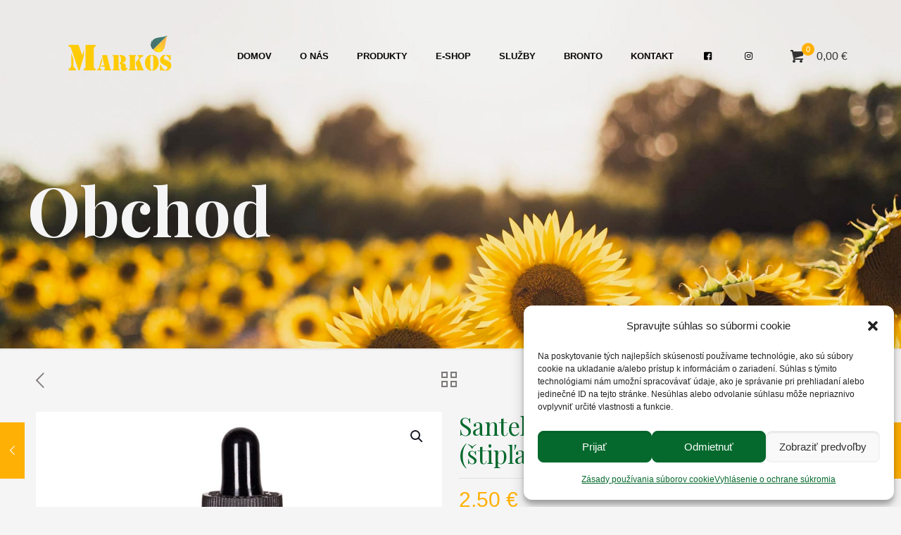

--- FILE ---
content_type: text/html; charset=utf-8
request_url: https://www.google.com/recaptcha/api2/anchor?ar=1&k=6LdNd_wgAAAAAKdUSi7jsKiw_tuQ99h0WkM5XN-t&co=aHR0cHM6Ly9tYXJrb3Nzcm8uc2s6NDQz&hl=en&v=PoyoqOPhxBO7pBk68S4YbpHZ&size=invisible&anchor-ms=40000&execute-ms=30000&cb=d5305rcuohjl
body_size: 48902
content:
<!DOCTYPE HTML><html dir="ltr" lang="en"><head><meta http-equiv="Content-Type" content="text/html; charset=UTF-8">
<meta http-equiv="X-UA-Compatible" content="IE=edge">
<title>reCAPTCHA</title>
<style type="text/css">
/* cyrillic-ext */
@font-face {
  font-family: 'Roboto';
  font-style: normal;
  font-weight: 400;
  font-stretch: 100%;
  src: url(//fonts.gstatic.com/s/roboto/v48/KFO7CnqEu92Fr1ME7kSn66aGLdTylUAMa3GUBHMdazTgWw.woff2) format('woff2');
  unicode-range: U+0460-052F, U+1C80-1C8A, U+20B4, U+2DE0-2DFF, U+A640-A69F, U+FE2E-FE2F;
}
/* cyrillic */
@font-face {
  font-family: 'Roboto';
  font-style: normal;
  font-weight: 400;
  font-stretch: 100%;
  src: url(//fonts.gstatic.com/s/roboto/v48/KFO7CnqEu92Fr1ME7kSn66aGLdTylUAMa3iUBHMdazTgWw.woff2) format('woff2');
  unicode-range: U+0301, U+0400-045F, U+0490-0491, U+04B0-04B1, U+2116;
}
/* greek-ext */
@font-face {
  font-family: 'Roboto';
  font-style: normal;
  font-weight: 400;
  font-stretch: 100%;
  src: url(//fonts.gstatic.com/s/roboto/v48/KFO7CnqEu92Fr1ME7kSn66aGLdTylUAMa3CUBHMdazTgWw.woff2) format('woff2');
  unicode-range: U+1F00-1FFF;
}
/* greek */
@font-face {
  font-family: 'Roboto';
  font-style: normal;
  font-weight: 400;
  font-stretch: 100%;
  src: url(//fonts.gstatic.com/s/roboto/v48/KFO7CnqEu92Fr1ME7kSn66aGLdTylUAMa3-UBHMdazTgWw.woff2) format('woff2');
  unicode-range: U+0370-0377, U+037A-037F, U+0384-038A, U+038C, U+038E-03A1, U+03A3-03FF;
}
/* math */
@font-face {
  font-family: 'Roboto';
  font-style: normal;
  font-weight: 400;
  font-stretch: 100%;
  src: url(//fonts.gstatic.com/s/roboto/v48/KFO7CnqEu92Fr1ME7kSn66aGLdTylUAMawCUBHMdazTgWw.woff2) format('woff2');
  unicode-range: U+0302-0303, U+0305, U+0307-0308, U+0310, U+0312, U+0315, U+031A, U+0326-0327, U+032C, U+032F-0330, U+0332-0333, U+0338, U+033A, U+0346, U+034D, U+0391-03A1, U+03A3-03A9, U+03B1-03C9, U+03D1, U+03D5-03D6, U+03F0-03F1, U+03F4-03F5, U+2016-2017, U+2034-2038, U+203C, U+2040, U+2043, U+2047, U+2050, U+2057, U+205F, U+2070-2071, U+2074-208E, U+2090-209C, U+20D0-20DC, U+20E1, U+20E5-20EF, U+2100-2112, U+2114-2115, U+2117-2121, U+2123-214F, U+2190, U+2192, U+2194-21AE, U+21B0-21E5, U+21F1-21F2, U+21F4-2211, U+2213-2214, U+2216-22FF, U+2308-230B, U+2310, U+2319, U+231C-2321, U+2336-237A, U+237C, U+2395, U+239B-23B7, U+23D0, U+23DC-23E1, U+2474-2475, U+25AF, U+25B3, U+25B7, U+25BD, U+25C1, U+25CA, U+25CC, U+25FB, U+266D-266F, U+27C0-27FF, U+2900-2AFF, U+2B0E-2B11, U+2B30-2B4C, U+2BFE, U+3030, U+FF5B, U+FF5D, U+1D400-1D7FF, U+1EE00-1EEFF;
}
/* symbols */
@font-face {
  font-family: 'Roboto';
  font-style: normal;
  font-weight: 400;
  font-stretch: 100%;
  src: url(//fonts.gstatic.com/s/roboto/v48/KFO7CnqEu92Fr1ME7kSn66aGLdTylUAMaxKUBHMdazTgWw.woff2) format('woff2');
  unicode-range: U+0001-000C, U+000E-001F, U+007F-009F, U+20DD-20E0, U+20E2-20E4, U+2150-218F, U+2190, U+2192, U+2194-2199, U+21AF, U+21E6-21F0, U+21F3, U+2218-2219, U+2299, U+22C4-22C6, U+2300-243F, U+2440-244A, U+2460-24FF, U+25A0-27BF, U+2800-28FF, U+2921-2922, U+2981, U+29BF, U+29EB, U+2B00-2BFF, U+4DC0-4DFF, U+FFF9-FFFB, U+10140-1018E, U+10190-1019C, U+101A0, U+101D0-101FD, U+102E0-102FB, U+10E60-10E7E, U+1D2C0-1D2D3, U+1D2E0-1D37F, U+1F000-1F0FF, U+1F100-1F1AD, U+1F1E6-1F1FF, U+1F30D-1F30F, U+1F315, U+1F31C, U+1F31E, U+1F320-1F32C, U+1F336, U+1F378, U+1F37D, U+1F382, U+1F393-1F39F, U+1F3A7-1F3A8, U+1F3AC-1F3AF, U+1F3C2, U+1F3C4-1F3C6, U+1F3CA-1F3CE, U+1F3D4-1F3E0, U+1F3ED, U+1F3F1-1F3F3, U+1F3F5-1F3F7, U+1F408, U+1F415, U+1F41F, U+1F426, U+1F43F, U+1F441-1F442, U+1F444, U+1F446-1F449, U+1F44C-1F44E, U+1F453, U+1F46A, U+1F47D, U+1F4A3, U+1F4B0, U+1F4B3, U+1F4B9, U+1F4BB, U+1F4BF, U+1F4C8-1F4CB, U+1F4D6, U+1F4DA, U+1F4DF, U+1F4E3-1F4E6, U+1F4EA-1F4ED, U+1F4F7, U+1F4F9-1F4FB, U+1F4FD-1F4FE, U+1F503, U+1F507-1F50B, U+1F50D, U+1F512-1F513, U+1F53E-1F54A, U+1F54F-1F5FA, U+1F610, U+1F650-1F67F, U+1F687, U+1F68D, U+1F691, U+1F694, U+1F698, U+1F6AD, U+1F6B2, U+1F6B9-1F6BA, U+1F6BC, U+1F6C6-1F6CF, U+1F6D3-1F6D7, U+1F6E0-1F6EA, U+1F6F0-1F6F3, U+1F6F7-1F6FC, U+1F700-1F7FF, U+1F800-1F80B, U+1F810-1F847, U+1F850-1F859, U+1F860-1F887, U+1F890-1F8AD, U+1F8B0-1F8BB, U+1F8C0-1F8C1, U+1F900-1F90B, U+1F93B, U+1F946, U+1F984, U+1F996, U+1F9E9, U+1FA00-1FA6F, U+1FA70-1FA7C, U+1FA80-1FA89, U+1FA8F-1FAC6, U+1FACE-1FADC, U+1FADF-1FAE9, U+1FAF0-1FAF8, U+1FB00-1FBFF;
}
/* vietnamese */
@font-face {
  font-family: 'Roboto';
  font-style: normal;
  font-weight: 400;
  font-stretch: 100%;
  src: url(//fonts.gstatic.com/s/roboto/v48/KFO7CnqEu92Fr1ME7kSn66aGLdTylUAMa3OUBHMdazTgWw.woff2) format('woff2');
  unicode-range: U+0102-0103, U+0110-0111, U+0128-0129, U+0168-0169, U+01A0-01A1, U+01AF-01B0, U+0300-0301, U+0303-0304, U+0308-0309, U+0323, U+0329, U+1EA0-1EF9, U+20AB;
}
/* latin-ext */
@font-face {
  font-family: 'Roboto';
  font-style: normal;
  font-weight: 400;
  font-stretch: 100%;
  src: url(//fonts.gstatic.com/s/roboto/v48/KFO7CnqEu92Fr1ME7kSn66aGLdTylUAMa3KUBHMdazTgWw.woff2) format('woff2');
  unicode-range: U+0100-02BA, U+02BD-02C5, U+02C7-02CC, U+02CE-02D7, U+02DD-02FF, U+0304, U+0308, U+0329, U+1D00-1DBF, U+1E00-1E9F, U+1EF2-1EFF, U+2020, U+20A0-20AB, U+20AD-20C0, U+2113, U+2C60-2C7F, U+A720-A7FF;
}
/* latin */
@font-face {
  font-family: 'Roboto';
  font-style: normal;
  font-weight: 400;
  font-stretch: 100%;
  src: url(//fonts.gstatic.com/s/roboto/v48/KFO7CnqEu92Fr1ME7kSn66aGLdTylUAMa3yUBHMdazQ.woff2) format('woff2');
  unicode-range: U+0000-00FF, U+0131, U+0152-0153, U+02BB-02BC, U+02C6, U+02DA, U+02DC, U+0304, U+0308, U+0329, U+2000-206F, U+20AC, U+2122, U+2191, U+2193, U+2212, U+2215, U+FEFF, U+FFFD;
}
/* cyrillic-ext */
@font-face {
  font-family: 'Roboto';
  font-style: normal;
  font-weight: 500;
  font-stretch: 100%;
  src: url(//fonts.gstatic.com/s/roboto/v48/KFO7CnqEu92Fr1ME7kSn66aGLdTylUAMa3GUBHMdazTgWw.woff2) format('woff2');
  unicode-range: U+0460-052F, U+1C80-1C8A, U+20B4, U+2DE0-2DFF, U+A640-A69F, U+FE2E-FE2F;
}
/* cyrillic */
@font-face {
  font-family: 'Roboto';
  font-style: normal;
  font-weight: 500;
  font-stretch: 100%;
  src: url(//fonts.gstatic.com/s/roboto/v48/KFO7CnqEu92Fr1ME7kSn66aGLdTylUAMa3iUBHMdazTgWw.woff2) format('woff2');
  unicode-range: U+0301, U+0400-045F, U+0490-0491, U+04B0-04B1, U+2116;
}
/* greek-ext */
@font-face {
  font-family: 'Roboto';
  font-style: normal;
  font-weight: 500;
  font-stretch: 100%;
  src: url(//fonts.gstatic.com/s/roboto/v48/KFO7CnqEu92Fr1ME7kSn66aGLdTylUAMa3CUBHMdazTgWw.woff2) format('woff2');
  unicode-range: U+1F00-1FFF;
}
/* greek */
@font-face {
  font-family: 'Roboto';
  font-style: normal;
  font-weight: 500;
  font-stretch: 100%;
  src: url(//fonts.gstatic.com/s/roboto/v48/KFO7CnqEu92Fr1ME7kSn66aGLdTylUAMa3-UBHMdazTgWw.woff2) format('woff2');
  unicode-range: U+0370-0377, U+037A-037F, U+0384-038A, U+038C, U+038E-03A1, U+03A3-03FF;
}
/* math */
@font-face {
  font-family: 'Roboto';
  font-style: normal;
  font-weight: 500;
  font-stretch: 100%;
  src: url(//fonts.gstatic.com/s/roboto/v48/KFO7CnqEu92Fr1ME7kSn66aGLdTylUAMawCUBHMdazTgWw.woff2) format('woff2');
  unicode-range: U+0302-0303, U+0305, U+0307-0308, U+0310, U+0312, U+0315, U+031A, U+0326-0327, U+032C, U+032F-0330, U+0332-0333, U+0338, U+033A, U+0346, U+034D, U+0391-03A1, U+03A3-03A9, U+03B1-03C9, U+03D1, U+03D5-03D6, U+03F0-03F1, U+03F4-03F5, U+2016-2017, U+2034-2038, U+203C, U+2040, U+2043, U+2047, U+2050, U+2057, U+205F, U+2070-2071, U+2074-208E, U+2090-209C, U+20D0-20DC, U+20E1, U+20E5-20EF, U+2100-2112, U+2114-2115, U+2117-2121, U+2123-214F, U+2190, U+2192, U+2194-21AE, U+21B0-21E5, U+21F1-21F2, U+21F4-2211, U+2213-2214, U+2216-22FF, U+2308-230B, U+2310, U+2319, U+231C-2321, U+2336-237A, U+237C, U+2395, U+239B-23B7, U+23D0, U+23DC-23E1, U+2474-2475, U+25AF, U+25B3, U+25B7, U+25BD, U+25C1, U+25CA, U+25CC, U+25FB, U+266D-266F, U+27C0-27FF, U+2900-2AFF, U+2B0E-2B11, U+2B30-2B4C, U+2BFE, U+3030, U+FF5B, U+FF5D, U+1D400-1D7FF, U+1EE00-1EEFF;
}
/* symbols */
@font-face {
  font-family: 'Roboto';
  font-style: normal;
  font-weight: 500;
  font-stretch: 100%;
  src: url(//fonts.gstatic.com/s/roboto/v48/KFO7CnqEu92Fr1ME7kSn66aGLdTylUAMaxKUBHMdazTgWw.woff2) format('woff2');
  unicode-range: U+0001-000C, U+000E-001F, U+007F-009F, U+20DD-20E0, U+20E2-20E4, U+2150-218F, U+2190, U+2192, U+2194-2199, U+21AF, U+21E6-21F0, U+21F3, U+2218-2219, U+2299, U+22C4-22C6, U+2300-243F, U+2440-244A, U+2460-24FF, U+25A0-27BF, U+2800-28FF, U+2921-2922, U+2981, U+29BF, U+29EB, U+2B00-2BFF, U+4DC0-4DFF, U+FFF9-FFFB, U+10140-1018E, U+10190-1019C, U+101A0, U+101D0-101FD, U+102E0-102FB, U+10E60-10E7E, U+1D2C0-1D2D3, U+1D2E0-1D37F, U+1F000-1F0FF, U+1F100-1F1AD, U+1F1E6-1F1FF, U+1F30D-1F30F, U+1F315, U+1F31C, U+1F31E, U+1F320-1F32C, U+1F336, U+1F378, U+1F37D, U+1F382, U+1F393-1F39F, U+1F3A7-1F3A8, U+1F3AC-1F3AF, U+1F3C2, U+1F3C4-1F3C6, U+1F3CA-1F3CE, U+1F3D4-1F3E0, U+1F3ED, U+1F3F1-1F3F3, U+1F3F5-1F3F7, U+1F408, U+1F415, U+1F41F, U+1F426, U+1F43F, U+1F441-1F442, U+1F444, U+1F446-1F449, U+1F44C-1F44E, U+1F453, U+1F46A, U+1F47D, U+1F4A3, U+1F4B0, U+1F4B3, U+1F4B9, U+1F4BB, U+1F4BF, U+1F4C8-1F4CB, U+1F4D6, U+1F4DA, U+1F4DF, U+1F4E3-1F4E6, U+1F4EA-1F4ED, U+1F4F7, U+1F4F9-1F4FB, U+1F4FD-1F4FE, U+1F503, U+1F507-1F50B, U+1F50D, U+1F512-1F513, U+1F53E-1F54A, U+1F54F-1F5FA, U+1F610, U+1F650-1F67F, U+1F687, U+1F68D, U+1F691, U+1F694, U+1F698, U+1F6AD, U+1F6B2, U+1F6B9-1F6BA, U+1F6BC, U+1F6C6-1F6CF, U+1F6D3-1F6D7, U+1F6E0-1F6EA, U+1F6F0-1F6F3, U+1F6F7-1F6FC, U+1F700-1F7FF, U+1F800-1F80B, U+1F810-1F847, U+1F850-1F859, U+1F860-1F887, U+1F890-1F8AD, U+1F8B0-1F8BB, U+1F8C0-1F8C1, U+1F900-1F90B, U+1F93B, U+1F946, U+1F984, U+1F996, U+1F9E9, U+1FA00-1FA6F, U+1FA70-1FA7C, U+1FA80-1FA89, U+1FA8F-1FAC6, U+1FACE-1FADC, U+1FADF-1FAE9, U+1FAF0-1FAF8, U+1FB00-1FBFF;
}
/* vietnamese */
@font-face {
  font-family: 'Roboto';
  font-style: normal;
  font-weight: 500;
  font-stretch: 100%;
  src: url(//fonts.gstatic.com/s/roboto/v48/KFO7CnqEu92Fr1ME7kSn66aGLdTylUAMa3OUBHMdazTgWw.woff2) format('woff2');
  unicode-range: U+0102-0103, U+0110-0111, U+0128-0129, U+0168-0169, U+01A0-01A1, U+01AF-01B0, U+0300-0301, U+0303-0304, U+0308-0309, U+0323, U+0329, U+1EA0-1EF9, U+20AB;
}
/* latin-ext */
@font-face {
  font-family: 'Roboto';
  font-style: normal;
  font-weight: 500;
  font-stretch: 100%;
  src: url(//fonts.gstatic.com/s/roboto/v48/KFO7CnqEu92Fr1ME7kSn66aGLdTylUAMa3KUBHMdazTgWw.woff2) format('woff2');
  unicode-range: U+0100-02BA, U+02BD-02C5, U+02C7-02CC, U+02CE-02D7, U+02DD-02FF, U+0304, U+0308, U+0329, U+1D00-1DBF, U+1E00-1E9F, U+1EF2-1EFF, U+2020, U+20A0-20AB, U+20AD-20C0, U+2113, U+2C60-2C7F, U+A720-A7FF;
}
/* latin */
@font-face {
  font-family: 'Roboto';
  font-style: normal;
  font-weight: 500;
  font-stretch: 100%;
  src: url(//fonts.gstatic.com/s/roboto/v48/KFO7CnqEu92Fr1ME7kSn66aGLdTylUAMa3yUBHMdazQ.woff2) format('woff2');
  unicode-range: U+0000-00FF, U+0131, U+0152-0153, U+02BB-02BC, U+02C6, U+02DA, U+02DC, U+0304, U+0308, U+0329, U+2000-206F, U+20AC, U+2122, U+2191, U+2193, U+2212, U+2215, U+FEFF, U+FFFD;
}
/* cyrillic-ext */
@font-face {
  font-family: 'Roboto';
  font-style: normal;
  font-weight: 900;
  font-stretch: 100%;
  src: url(//fonts.gstatic.com/s/roboto/v48/KFO7CnqEu92Fr1ME7kSn66aGLdTylUAMa3GUBHMdazTgWw.woff2) format('woff2');
  unicode-range: U+0460-052F, U+1C80-1C8A, U+20B4, U+2DE0-2DFF, U+A640-A69F, U+FE2E-FE2F;
}
/* cyrillic */
@font-face {
  font-family: 'Roboto';
  font-style: normal;
  font-weight: 900;
  font-stretch: 100%;
  src: url(//fonts.gstatic.com/s/roboto/v48/KFO7CnqEu92Fr1ME7kSn66aGLdTylUAMa3iUBHMdazTgWw.woff2) format('woff2');
  unicode-range: U+0301, U+0400-045F, U+0490-0491, U+04B0-04B1, U+2116;
}
/* greek-ext */
@font-face {
  font-family: 'Roboto';
  font-style: normal;
  font-weight: 900;
  font-stretch: 100%;
  src: url(//fonts.gstatic.com/s/roboto/v48/KFO7CnqEu92Fr1ME7kSn66aGLdTylUAMa3CUBHMdazTgWw.woff2) format('woff2');
  unicode-range: U+1F00-1FFF;
}
/* greek */
@font-face {
  font-family: 'Roboto';
  font-style: normal;
  font-weight: 900;
  font-stretch: 100%;
  src: url(//fonts.gstatic.com/s/roboto/v48/KFO7CnqEu92Fr1ME7kSn66aGLdTylUAMa3-UBHMdazTgWw.woff2) format('woff2');
  unicode-range: U+0370-0377, U+037A-037F, U+0384-038A, U+038C, U+038E-03A1, U+03A3-03FF;
}
/* math */
@font-face {
  font-family: 'Roboto';
  font-style: normal;
  font-weight: 900;
  font-stretch: 100%;
  src: url(//fonts.gstatic.com/s/roboto/v48/KFO7CnqEu92Fr1ME7kSn66aGLdTylUAMawCUBHMdazTgWw.woff2) format('woff2');
  unicode-range: U+0302-0303, U+0305, U+0307-0308, U+0310, U+0312, U+0315, U+031A, U+0326-0327, U+032C, U+032F-0330, U+0332-0333, U+0338, U+033A, U+0346, U+034D, U+0391-03A1, U+03A3-03A9, U+03B1-03C9, U+03D1, U+03D5-03D6, U+03F0-03F1, U+03F4-03F5, U+2016-2017, U+2034-2038, U+203C, U+2040, U+2043, U+2047, U+2050, U+2057, U+205F, U+2070-2071, U+2074-208E, U+2090-209C, U+20D0-20DC, U+20E1, U+20E5-20EF, U+2100-2112, U+2114-2115, U+2117-2121, U+2123-214F, U+2190, U+2192, U+2194-21AE, U+21B0-21E5, U+21F1-21F2, U+21F4-2211, U+2213-2214, U+2216-22FF, U+2308-230B, U+2310, U+2319, U+231C-2321, U+2336-237A, U+237C, U+2395, U+239B-23B7, U+23D0, U+23DC-23E1, U+2474-2475, U+25AF, U+25B3, U+25B7, U+25BD, U+25C1, U+25CA, U+25CC, U+25FB, U+266D-266F, U+27C0-27FF, U+2900-2AFF, U+2B0E-2B11, U+2B30-2B4C, U+2BFE, U+3030, U+FF5B, U+FF5D, U+1D400-1D7FF, U+1EE00-1EEFF;
}
/* symbols */
@font-face {
  font-family: 'Roboto';
  font-style: normal;
  font-weight: 900;
  font-stretch: 100%;
  src: url(//fonts.gstatic.com/s/roboto/v48/KFO7CnqEu92Fr1ME7kSn66aGLdTylUAMaxKUBHMdazTgWw.woff2) format('woff2');
  unicode-range: U+0001-000C, U+000E-001F, U+007F-009F, U+20DD-20E0, U+20E2-20E4, U+2150-218F, U+2190, U+2192, U+2194-2199, U+21AF, U+21E6-21F0, U+21F3, U+2218-2219, U+2299, U+22C4-22C6, U+2300-243F, U+2440-244A, U+2460-24FF, U+25A0-27BF, U+2800-28FF, U+2921-2922, U+2981, U+29BF, U+29EB, U+2B00-2BFF, U+4DC0-4DFF, U+FFF9-FFFB, U+10140-1018E, U+10190-1019C, U+101A0, U+101D0-101FD, U+102E0-102FB, U+10E60-10E7E, U+1D2C0-1D2D3, U+1D2E0-1D37F, U+1F000-1F0FF, U+1F100-1F1AD, U+1F1E6-1F1FF, U+1F30D-1F30F, U+1F315, U+1F31C, U+1F31E, U+1F320-1F32C, U+1F336, U+1F378, U+1F37D, U+1F382, U+1F393-1F39F, U+1F3A7-1F3A8, U+1F3AC-1F3AF, U+1F3C2, U+1F3C4-1F3C6, U+1F3CA-1F3CE, U+1F3D4-1F3E0, U+1F3ED, U+1F3F1-1F3F3, U+1F3F5-1F3F7, U+1F408, U+1F415, U+1F41F, U+1F426, U+1F43F, U+1F441-1F442, U+1F444, U+1F446-1F449, U+1F44C-1F44E, U+1F453, U+1F46A, U+1F47D, U+1F4A3, U+1F4B0, U+1F4B3, U+1F4B9, U+1F4BB, U+1F4BF, U+1F4C8-1F4CB, U+1F4D6, U+1F4DA, U+1F4DF, U+1F4E3-1F4E6, U+1F4EA-1F4ED, U+1F4F7, U+1F4F9-1F4FB, U+1F4FD-1F4FE, U+1F503, U+1F507-1F50B, U+1F50D, U+1F512-1F513, U+1F53E-1F54A, U+1F54F-1F5FA, U+1F610, U+1F650-1F67F, U+1F687, U+1F68D, U+1F691, U+1F694, U+1F698, U+1F6AD, U+1F6B2, U+1F6B9-1F6BA, U+1F6BC, U+1F6C6-1F6CF, U+1F6D3-1F6D7, U+1F6E0-1F6EA, U+1F6F0-1F6F3, U+1F6F7-1F6FC, U+1F700-1F7FF, U+1F800-1F80B, U+1F810-1F847, U+1F850-1F859, U+1F860-1F887, U+1F890-1F8AD, U+1F8B0-1F8BB, U+1F8C0-1F8C1, U+1F900-1F90B, U+1F93B, U+1F946, U+1F984, U+1F996, U+1F9E9, U+1FA00-1FA6F, U+1FA70-1FA7C, U+1FA80-1FA89, U+1FA8F-1FAC6, U+1FACE-1FADC, U+1FADF-1FAE9, U+1FAF0-1FAF8, U+1FB00-1FBFF;
}
/* vietnamese */
@font-face {
  font-family: 'Roboto';
  font-style: normal;
  font-weight: 900;
  font-stretch: 100%;
  src: url(//fonts.gstatic.com/s/roboto/v48/KFO7CnqEu92Fr1ME7kSn66aGLdTylUAMa3OUBHMdazTgWw.woff2) format('woff2');
  unicode-range: U+0102-0103, U+0110-0111, U+0128-0129, U+0168-0169, U+01A0-01A1, U+01AF-01B0, U+0300-0301, U+0303-0304, U+0308-0309, U+0323, U+0329, U+1EA0-1EF9, U+20AB;
}
/* latin-ext */
@font-face {
  font-family: 'Roboto';
  font-style: normal;
  font-weight: 900;
  font-stretch: 100%;
  src: url(//fonts.gstatic.com/s/roboto/v48/KFO7CnqEu92Fr1ME7kSn66aGLdTylUAMa3KUBHMdazTgWw.woff2) format('woff2');
  unicode-range: U+0100-02BA, U+02BD-02C5, U+02C7-02CC, U+02CE-02D7, U+02DD-02FF, U+0304, U+0308, U+0329, U+1D00-1DBF, U+1E00-1E9F, U+1EF2-1EFF, U+2020, U+20A0-20AB, U+20AD-20C0, U+2113, U+2C60-2C7F, U+A720-A7FF;
}
/* latin */
@font-face {
  font-family: 'Roboto';
  font-style: normal;
  font-weight: 900;
  font-stretch: 100%;
  src: url(//fonts.gstatic.com/s/roboto/v48/KFO7CnqEu92Fr1ME7kSn66aGLdTylUAMa3yUBHMdazQ.woff2) format('woff2');
  unicode-range: U+0000-00FF, U+0131, U+0152-0153, U+02BB-02BC, U+02C6, U+02DA, U+02DC, U+0304, U+0308, U+0329, U+2000-206F, U+20AC, U+2122, U+2191, U+2193, U+2212, U+2215, U+FEFF, U+FFFD;
}

</style>
<link rel="stylesheet" type="text/css" href="https://www.gstatic.com/recaptcha/releases/PoyoqOPhxBO7pBk68S4YbpHZ/styles__ltr.css">
<script nonce="2tQtu1qQ34wfHHLe6WyPow" type="text/javascript">window['__recaptcha_api'] = 'https://www.google.com/recaptcha/api2/';</script>
<script type="text/javascript" src="https://www.gstatic.com/recaptcha/releases/PoyoqOPhxBO7pBk68S4YbpHZ/recaptcha__en.js" nonce="2tQtu1qQ34wfHHLe6WyPow">
      
    </script></head>
<body><div id="rc-anchor-alert" class="rc-anchor-alert"></div>
<input type="hidden" id="recaptcha-token" value="[base64]">
<script type="text/javascript" nonce="2tQtu1qQ34wfHHLe6WyPow">
      recaptcha.anchor.Main.init("[\x22ainput\x22,[\x22bgdata\x22,\x22\x22,\[base64]/[base64]/[base64]/ZyhXLGgpOnEoW04sMjEsbF0sVywwKSxoKSxmYWxzZSxmYWxzZSl9Y2F0Y2goayl7RygzNTgsVyk/[base64]/[base64]/[base64]/[base64]/[base64]/[base64]/[base64]/bmV3IEJbT10oRFswXSk6dz09Mj9uZXcgQltPXShEWzBdLERbMV0pOnc9PTM/bmV3IEJbT10oRFswXSxEWzFdLERbMl0pOnc9PTQ/[base64]/[base64]/[base64]/[base64]/[base64]\\u003d\x22,\[base64]\\u003d\x22,\x22w7k4w6UpfcOAD3rDmlLCisOCwpFMf8KsQ1MUw5HCpcO0w4VNw4jDucK4WcOWAgtfwq5XP31kwqptwrTCmgXDjyPCu8KmwrnDssKWdizDjMKXQn9Ew4HCpCYDwoYvXiN5w6LDgMOHw5vDucKncsKvwqDCmcO3YMOPTcOgJsO7wqosdMOfLMKfN8OKA2/CgEzCkWbCm8O8IxfCgMKvZV/DhsOrCsKDdsKwBMO0wqzDkivDqMOkwokKHMKTTsOBF30cZsOow7nCtsKgw7A/woPDqTfCkMOHICfDpMKQZ1NqwqLDmcKIwp0KwoTCkgHCgsOOw69lwovCrcKsFcKzw48xXVAVBVDDgMK1FcKrwprCoHjDv8KKwr/[base64]/[base64]/[base64]/F07Dt8Olw7LCl8Oiw7bDvkXDnMKww5rDnDE+RBcVSw8yOMKtGBQFb1kiDyjCgm7DsER3wpTDh0smY8O3w5ZBw6PCmjXCklLDvsKZwq17LXwuScKLSRjCmMOVOwLDgsOrw6hPwq11RMO5w4x6dcKsdTRRTMORwpfDmG1jw7nCrxLDvkvCn0jDmMOEwq12wonCjj/DpncYw4E6w5/DvcO4wqZTW3rCjMOZbBVVEGZVwr9JbmnClMK4fcK6BXprw5JswqJcOMKXTcOdw6TDjMKbwr/DhSAgbcKLGX7Dh0VWCRMmwol8YmEIU8KLLGdJRFpmI1McGFk3D8OWQQ1LwqfCvU/CscOowqwrwrjDvkDDrV5KIsKbw5TCmV0dLsK/MjXCiMOuwocuw4nCinITwpLClsOmwrHDtsORIcKRwqfDiEt3DsO8wo1mwrAAwr9FLWomEEgNHMKcwrPDk8O7OMOKwqXCkX15w4jCtX45wp58w6Qcw5AOXMOHNMOEwo84RsOswpY0SRJ/wqQFNktnw6c3GcOMwo/DjyjDlcKAwp3CqxLCmQbCt8OIUMOhQsKQwqQQwqIvEcKgwq8lbsKewooCw4bDgxTDu0lXYDfDtQoBKsK5w6DDmsObVW/[base64]/CqMObwp4jw48/[base64]/[base64]/AWXCpFpGwpoUF8K7MjtNYcOVwrZ4c1/[base64]/CvcKwI8Oyw6fCsUPCtALCuXvDnBN1w5tGJMKAwqhYEl8QwrzDuXg4dhbDugTCrMOEREV4w7PCrTrDmHU8w5Rawo/ClcOfwrliTMKyI8KDA8OUw6Yqw7fCshwIAcKnGsK5w6XCqcKowo7CuMKjcMKuw5XCo8Omw6XCk8Kfw6Q0wqJ4TwU3C8Kjw5zDicOZQkhWPH4Dw54FFD3CrcO3BsOew7rCqMOsw6TCrcK/MsKUIyTDp8OSAMKWQX7Ct8KSwpckwo/CmMOZw4DDuTzCs1HDqsKTVwDDinHDilYkwojCvcOww7pswrPClcKtFMKxwr/CnsKJwrFwf8K2w43DnSrDvUfDtBfDvR3DpMONCcKZworDoMOewqPDm8OGwp3DpXTCrMO8IsOReCHCk8OtccKjw4gdB15VC8OdUsKkcAQNXGvDucKwwovCjcO1wq8uw6wYNjvChSTDtm/CqcOrworDnQ41w4NICAgfw47DhAnDnBl4C2jDuTd8w7XDuFjCjcKwwqzCtWjDnMOvw6lUw6kpwq5dwovDkMOHw7bCoBZBKSluZzILwpzDoMO/wqXCisKjwqrDjkPCuRxpbAZWasKRJUrDuCwZw57CusKGNMOhw4R5B8KVwpPCtsOKwpEbw7bCuMOdw6PCqMKtbMKGbCnDncKtw5bCvybDgDfDrMKXwqPDuiNLwqkxw7Fiwp/Di8OjIiFEXCHDtsKjMx3Cn8KSw4DCgkA1w6DDmXnDksKjwqrCtmPCvCsUAkZswqvDsV7DoUtjU8OfwqUJAjLDnxUNUsK3w7HCj01/wpnDrsKIezbDjnXCrcKgEMO2OmjCn8KaERcQXUoNa3V7wqbChjfCqCx2w5/[base64]/wpvDqcKSwqx6w7Uuw6/[base64]/esKOw68LTS/CusKKZsOJG8KwZQ/CnEXCuCjDl3TCpMKcDMKWPcOvLQLDnmHDi1fDicOmwpXDs8Ktw5Qhf8Obw5x/DDrDqFLCuGXCtVXDqzgVfUDDlMKWw47Dv8OPw4XCmGEoZXPCkVtQacKjw57CjcO2woPCvinDngsNdFsTbVE6RVvDqhTCmcKLwrbCvsK/MMO4wp3Dj8O3fWvDvGzDqUjCjsOzPMOZw5fDl8Ojw4vCv8KkEwNewoZdwrjDnhNTwqXCv8O9w6ETw41uw4TCgMKtdz3DsXjDs8O7w5Exw7M4RcKaw5fCvxPDsMOiw5LDtMOWVEfDu8O4w5TDrA/DtcKTVDPDk2kZw6jDucOow588RsOIw6nCjX0bw51Qw5XCosOoTMOvDSvCjMO4Ql/DvVEZwqDCoAMPwrxnwpgbEmbCmTQWw4APwow9wokgwpJkwrY/BmjCjk7DhMOZw4jCtMOew4UFw4IRwoNPwpbDpMOMAi8jw7A8woQNwqnCqUXDvsORYcOeHm3CnXdPbsODR0tdV8Ktwo/DtQTCggIXw6ZtwonDtMKvwpAIGsKnw6hSw5NWNDwgwpZyZloiw7fDtCHDnMOFMsO3FsOxDUs7UUpJwrTCiMOxwpxdXsOcwo4yw5wLw5HCv8OcCg9kM0LCs8Ojw5rCk2zCu8ONaMKZWcOEVRTCqMOoUcOZR8OYXADDpgUuKV/[base64]/wrXCmkM1wqYkTcOteWs7FcK9wq7DtzjCnSt6w5bCj3fCncKmw5LDly/CssOSwq/[base64]/CjsKMbVoqAsKnw5pswrY+VUfDlnrCo8KwwpXDhMOVHMK3wprCpcO/[base64]/w4jCrcK+E8KmLGfCp8KxwpDCmsOFbsOGH8Obw54RwoUQYFsRwrPCm8OHwrjCuRjDmsKlw55Cw5rDrEzCggUgesOtw7bDjRVNcDDCgGVqAcKPB8O5HMKKFwnDsR9Qwr/CgcOjGlLDvU85ZcKzP8Kawq8GTEPDvklowrDCmTh8wqfDiDURQ8OiUcK5ASDCvMKtwpfCtH7Do2A6W8Ofw5XDn8OVLwbCi8KaesO5wrN9Q3bCgH0sw7/Csng0w600wrNcwoTDqsOlw7zChR9gwpHDtiYSGMK5PysYdcO6IWlcwpoSw4YnKynDvEDCicOIw7Vcw6zDnsOxwpNZwqtTw6JZwp3CmcOrdcOsNChoNiTCscKnwrATwqHDvsKZwoMrUBNlWUs2w6RlTcOEw54oZcKRSBFUwqDClMK7w4PDmGNQwooiw4XCgz/Dsh1Zd8Ksw6DCisOfwrQ1A17DrQbDuMOGwpIzwrlmw6Bnwp9hw4ghXRDDpxNwUAIjMMK6QXXDksOOO2HCr25RGlp1w6YswpPCpGshwp8POR/DpDZzw4nDgzYsw4nDplbChQQ+OsKtw4LDjGR1wpTDsXdPw7VaIcKRbcKUdMKGJsKfLsKND3Rxw6FRw63DixsFDjgSwpDCsMKrchtzwr3DnUYowpsRw6PCsAPCvHLCqifDi8ODVcKiw5lmwoxPw61HLsKpwpvCgEhfZ8OVLjnDqGzDksKhUw/[base64]/CiMKvwprCuBcjLcK1C1vCkUsCwrQww6fDicK/IjNeAsKfS8OyfTfDpijDo8O1FmdyfQEYwovDlnHDq3jCrDPDm8OzI8K7CMKGwpDCusOLEiVwwr7CkMOUJCBjw6TDqMOCwrzDmcONVcKza1p2wrhWwqI/[base64]/CnMKtwqhnJxl1wqgpwr3Di8OEYzbDiSrCgsKxbcOhD2VMworDhzHCmzQ8f8O5w7x+TMO5XHxYwo1WXMOscsKpUcObDEAQwpkrwrHDscOzw6fDs8K7wpYbwp7DgcKeHsOJe8OydnDCkjzClFPCl3clwrnDjMOew4lfwofCpsKADMOFwql1w4PCqcKiw67DvMK1wprDv1/[base64]/w44qaMK1wqoaMsKwTTMFw6MJwobCscOWwpx/wpgJw4sWJEzCl8K8wq/Ct8OLwqsaIMOdw5jDk1MpwonDsMOZwqLDhU5KBcKWwowpDzgLEMOdw57CjsK1wp9ccABdw6c4w7fCti/ChTdVX8OqwrPCuwjDj8K4Z8OuUMOSwo5PwpNQHCYIw7/Cg3rCucOVMMOKw6NIw5xXS8OPwqN+wqLCiiZSOwMCWWNFw4N5Z8KRw4l3w7zDo8O0w643w6vDuX/Cu8K5wobDiWbDjSs+wqpwLWHDnG9Dw6jCtkbCgwnDqsOGwo/CkMK0JMKdwrptwrIuaHdTTmxiw6Vdw63CkHPClsOmwq7ClMK1wpXCksK5bk16NwoZe1ooXmXDsMK5w5pSwodQY8KbecOYwoTCk8O6OMKgwqrCg3RTEMKCVjLChAU+wqLCu1jCtGQ1S8O3w4ZTwq/CoUl4JhzDhsKuw78aCMKFw6nDv8OYUMO4wpEuRD3CgGDDvBpNw6rCompJXMKhE03DrTlpw5FXV8K7EsKEN8KRWGYewpomwpBtw40Ow4NPwoDDvlA/bStmJcKbw7I7aMKhw4/ChMObLcKtwrnDuWYZEMKyYcK4X07Cqg5nwoZhw7rCpiB/XR5Aw6LCgHA+wpJoAcOpC8OPNwUJGhBqw6fCp1NfwpnCvkzCuUnDuMKvF1XCk0xUP8OUw7VYw7wpLMOcC2AoScO7bcKpw75/wo0qJVVUKMOIw5vCs8KyfcKnO2zCrMK5BcOPwrbCrMORwoVKw5TDl8O4wr0dJxwEwpnDkcOReHTDlcOCTcOmwr8ze8OoU1BnWR3DrcKOf8KPwpHCpcOSUFHCjizDv2jDrR5JWMKKK8Ofwo/[base64]/eibCrEAcwrLDlMO0wrHCpEY7aMK4TmY+WMOJw7luwp1lah7DlRdbw6d1w4rDicKLw7cSKMO4wqLCh8KsLW/CpcKRw70cw55jw5MPY8Kxw6tWw40sMwPDpiPCqsKUw744w4M4w5/Co8KQJsKBcR/DucOBK8KrI3nDiMK5DxLDo2VeZhbDgQ/[base64]/[base64]/[base64]/WcKpSMKaVnXDrDNmEhQWOsOZRgo5w7bCkG3DscKXw7nCv8K+eBodw5Vpw4d/[base64]/AjrDujQrwpjDucKRwqrDtMK8w4NDE8Odw6AbJcO6OVEewofDjScsZHI7OH/[base64]/DlsKjSmHCisOjw64tw5zCj20Aw7TDicOnKgEAAhXCrmMQecOHZj/DmcKkwoDDhDbCuMOYw5fCtMOswpMTSMKoSsKWUcOXwoLCpx94wpYFwqPCk2tgN8KubMOUIDLCrwYSKMKmwrXDncOuHS0gDVnCtlnCjnLCnkIUNsOkYMOZWGzDrFDDoiHDk1PDvcOGUcKBwofCk8O8wqF2ETDDs8OPFcO5wqXCs8K/fMKPEjRxRFXDq8OVP8OpAVoOw5h/wrXDhWgtw5XDpMKbwp8awpUNen4HACFswqpKwozDq1kSQ8Kuw6TChXEBMgnCnTVJK8OTXsObfGbCl8OcwrVJDsKmICF/w7A8w4vDvsOlCjjDilLDv8KKPUQgw6bCkcKtw77CvcOHwovCmlE9wpXChTfCp8OnKX99RzlXworCi8OkwpXCg8KMw4Vod0R8CmciwoHCvXPDhGzDvsOgw7nDkMKLdVbDkzbCqMOSw7LCkcK+wpwkDxrCqRQSRQ/CsMOzR2bCnVHCisKBwrPCvFEcUyp0w4LDoX/CvjQTM0lew7fDtT9NfBJCEMKoQsODWwXDvcKibMO4w6g7REl/[base64]/w5nCpUhuCX7CpBJcwo1+BMKXCzHDucOcVsK5LRlabAE6AsOqBQPCosOxw6UHMH58wrDCikhiwpbDrMOPChkodxByw4JrwrTCvcKcw5XDjirDusOYFMOEwpTCimfDvX7DryVtbcOteADDrMKcScKUwqN7wrTDlDnCuMKpwr9Yw71vw7vCsjgndsK/HXs7wrRQw6k6wozCnjUHc8K1w5lLwoDDucO4w5TCpjVhLVHDgMKywq8bw6HClw1mXcK6IMK5w5x7w5Y1exbDjcO9wqnDrRRGw5/CtG4cw4fDtH0NwojDh0lXwrx5Gm/CsGLDr8KAwo3CnsK0w6RMw4XCpcK5V1fDmcKKbsKlwrZiwrcJw6HDiQdMwpAEwo7DuXEUwrPDnMKswqgYTxrDhyNTw5DChBrCj2rCgsO5JsKzSMO3wo/[base64]/ChxPDj8OxXsO6w4nCi8KcDBTCuMKEHAHDksKPdhICMsOrQsOFwpnCpgnDmMK/[base64]/CiHVPwqjCn3gqwpbCpilLw4jDsHQ7WkJqaMKYwqUKOsKkBcOsLMO2E8O+VkENwoRoIErDg8KjwoTDkGHCq3ADw7pDHcOTOsKywojDqW0Be8O5w5rCrhVpw5rClcOGwphsw4fCrcK9DSvCvsONWzkMw4/Ci8KFw7o8wo0Kw73DtBxDwq/[base64]/ClsKAw7IIIgjCgB7Cl0ctw6Ilwq5DFgALwoINZTHDjlIXw4fDmMK1cCdSwqp8w4Y5wpLCqB3CgT7CpsOFw7TDvcKHKg8bV8Kawp/DvgLDnwYZIcOZPcOuw5AEGcK4wp7Cn8K9wojDicOuFlJdZwXDq3jCn8OJwo7CkAgUwp7Cs8OMG1LDm8KmBsOUO8O5wo3DrwPCjiR9Sn7Ch3k6wq7DgR9tU8OzMsKqcCXDh2/[base64]/[base64]/DncKPwpPCuzHCqQTDiMK7aXnCq8KYVBHDgMKKwqbCtm3CmsKtHnPCpcOJYsKUwpfCvgjDiBlRw74NN3jDhsOEHcKFasOxR8OcCsKtwp0JRXDDszTDgMKmH8Kyw5zDkgjDlk0fw7jCn8O8wpvCtcKtGhLCgMOmw40OGxfCrcKVPRZIYGjCnMK/Fw42RsOHJMK6Q8K6w6TCjcOxMMKyIcO2wqp5TEDCscKgwqLCvcOSw4pVwqLCryx6FsOZMS3Cv8OvV3NKwpBNwqBnDcKjwqJ7w7EPwqjDn17Ci8KnecO8w5dyw6Bgw6TCgSoFw47DlXfCq8Oqw4V1XAZwwpHDl2QDwrh4e8Ohw4zCuE9rw6/DhsKHPsKFBibCsxfCp2Z9wpVxwo4LJ8OwdlldwqjCvcOQwpnDi8OeworDisOBM8KqX8KDwrbCvsOBwoDDqcKvL8ObwoM2wptDUsOsw57Cp8Oaw4bDt8Kww7jCsjhtwpfCrlhMEBjCpSzCoSBVwqTCjMKrYMOSwr/ClMOLw5cZA3XCjh/CjMKwwobCiwg9wrM1X8O2w57CnMKow57CjMKOOsOaB8KjwoPDscOqw47DmCnCq1k2w6fCmQnCv1VFw4bCnQtQwo/DpXFqwpDCiX/DpmjDlMKjBcOuSsOna8Kxw4MawprDiE7Cn8O9w6EBw7QEIVcAwrlEIylyw6IhwpdIw7Zuw6rCncO1SsKCwovDnsKfN8OnPnlvPcKMMi3DtmTCthzCgsKNMcOOEsOkw4kww6nCrkbCosObwpPDpsOLZWlvwrcawoHDvsK/w7wgB1knX8ORSQDCisO8Q3nDlsKcYMK9fFDDmxQrTMKSw7XCgCXDvsOvSX4bwoQHwpA6wpNZOHETwoFxw4LDik9YK8OPZMKlw5tEc14+AFDCsA4nwobDm17DgMKTNX7DrcOWNcOtw5LDlsORXcOcCsOFNH7ClMKzFyxcw7d5ecKUFMOdwq/DtBkpH3zDi0glw602wr06eCwTPsODJcK6wr5bw5Eyw6gHdcKBwrw+w4VGR8OIO8OCwrB0w6LCusKyZBNiR2zCvsOzw7TClcOwwpPDqcOHwptyJXXCusO3f8OXwrLDri5ST8KLw6JmGE/CsMOUwrjDgCvDn8KvaSrDiS/CmGtpVcORBQzDksOJw7EPwqzDq0omK0w/AcOtwrswTcOow5M0TFHCkMK0ZgzDpcOfw4p/w7nDtMKHw5ZUTQYpw5HCvBlDw6k5Qjsbw43DvMOJw6PDk8KxwqoZwpvCnmw9wrnCksKyOsObw79+RcOuLD3Cu1zCk8Kyw5DColtlQ8O6w4EEPFs7WkHCjMObQUPCgMKvw4N6w5kQflHDqQU/wpXDscKXw6TCn8O+w7xZcGIGCm0lfwTCksOnV15Uw5fCnh3Cq0oWwqg4wp0UwojDksOwwoltw5PCpMKzwrLDjiPDjSHDgCdSwo9OImvDvMOgw47CsMK3w6rCrsOTVsKDW8Oww4XDpkbCvsOVwrNSwrzDln1cwoDDscKkRWUZwr7ClwTDjS3CocOnwr/CgWg6wqFwwoTDnMOMC8KoecO3X39dPBMYdsOFwokfw7BbQU02a8OvLHoWDzTDiwJXDsOCKxZxJsKrNHTCnlXCvX4/w4N6w5fCicK+w7h/wrHDsRNFKllJwo/CucK0w47CmlzDhQPDuMOowo9rw4/Cnh5lwrvCvRvDs8KVwoHDmwYBw4cyw6FKwrvDr0/[base64]/[base64]/[base64]/DlUozMVF0Ag4Vwr1Xw4nCsMKMwo3CusKdXsOWw7Y2wqYHwoI/wqzDrcOEwpfDp8KeF8KPPA8qUnJydsOYwoNjw78zw4kCwpvCjiIMSXBwVcKrL8KrBVLCp8OUUDFlwoPCncOpwrPCgEHDlHXCosOJwqTCu8KHw6NpwpPDncOyw6LCvkFOPcKNw7jDv8KhwoEyOcOUwoDCncOCwr4yUMOCHSbDtWA/wqHCm8OpI0XDvCRTw6xXWA5baUrCocO2Zh0rw6dowr0mThlpSxZpw5bDqMOfwow1wqd6N1UmIsK5AEYvb8Kxwr7DksKCXsOTIsORw7bCusO2P8KaRMO9wpFKwpZjwrDCnsKaw4wHwrxcw4/DhcKbJcKrV8K/emvDjMK1w71yVnHCvMKTPHPDixDDk0DCn2IndznChgrDo1UOLBN5FMKfesOnwpFwNTrDuDZ8N8OheDRqwrQpw6vDtcK8J8KawpnChMK6w5Bcw45FPcK6CW/DoMOCT8Oiw4HDgRXCu8Oawr06DMOMFDDClMOHC05FPsOOw4/ChhvDsMO6H08hwpjDv3vCtMOPwrvDmMO0ewPDsMKuwrvCqXrCu18Kw5nDgMKwwoISw6oOwq7CgsKowrzDvnvDpsOOwpzDiUgmwoZnw4R2w5/DuMOaHcK6w6sUMcOxcMK1SE/CncKTwrcow7rCiiTDmSc8XkzCsRUSwr/DqxImWnfCnyzCnMOKRcKfw41OYx3DgcKENXMswrDCocOxw7jCv8OjI8OmwqF6a3XCmcOTMyA0w7nDmWLCm8KSw6HDkz/DokfCpsKCb2VtM8Kpw4wBM2bDqMKCwpplHVjCnsKebsKSIiswHMKffjt9NsO4dsKKF1gHc8K8w4nDnsK7CsKMRRNYw5PDvScRw7HDlBzDt8OAwoM9JUTDvcOxe8KhScO6RMKZWHYQw69rwpbCtT/[base64]/DqcOAfMOrwpPDgcOGL8Kjw6/[base64]/[base64]/CuMOxw7fDmWTDqTMTUkTCjysnNXvCpsKjwogcwo7CiMKMwqrDjVUJwogta1bDhzd+wpHDvQHDm1h6wrrDtVDDhwbChcKfw70FB8O+EMKbw4/CpMKkfX9aw5vDssO8I0sXb8KFaBDDqzQ7w7DDqRFhb8Oaw75VEyzDhSRpw4jDs8KVwpYHw69Jwq/Dp8KiwpBhIXDCmxZKwpFsw7jCisObZcK3w6HDvcKbBxQvw7MmGcKQGxfDu1p1WnvCjsKIWGvDsMK5w4PDrjBnwr3CosOywpUQw4rCkMOfwobDq8KYLMKyIRdKd8KxwrwXWy/CtsK8woTCmX/DisOswpTCtMK5QG94RRjDuBjCnMKCQD7Clx3ClDvDjMOKwqlawrgiwrrClMK0woDDncO/[base64]/DusKFZMKyT8KywrTChsO/IzXDi8K4wo7ClBdow5jCn2g7YMOwQBxBwr/CtCHDu8Kow6fCisK8w7E6CsOPwqXChMO3C8K7wqc4wqnDl8Kcwr3CncKpCTsQwpZVX3LDi1/CtkjCrD/DiUHDtsKBWw8PwqTCnXPDlm8GaBXCl8K4FMO7w77DqsKFPcKTw5XDgcO2w65hWWEeSGQcTB8ww5XDj8O4wpzDqmYCUQg/wqDClCYuccOcUkhAG8O7AXEsSzLCpcO7wrMTEWzDpmTDtVHCosKUecOTw6QZVMOYw7fDpE/CgADDvw3Dv8KKAGsDwoUjwq7Ch0bDsxlcw55pBAkkP8K+KsOwwpLCl8OWeB/DssOsfcOHwqRVFsKQw751wqTDmD89GMKvI0sdFsOYwrQ4w4rCrgHDjEslFSfDosK9wpJZwoXCplTDlsKzwpQMwr0LMg7DsSl2w5LDtMK3E8Ksw71pwpZQY8KkWHEkwpfCoADDpMKHw48STGQBJ1/CsFrCgnFNwqvDiUDCksOkZ3HCv8K8aTvCgcKgB3Zjw4PDnsKIwqbDh8OfeVgzScKAw55mN1FPwoQiPcKmXcKVw4pPV8K1BR4hX8OZOsKtw5vCvMOtwp0vaMKYPTvCksK/C0jCscKywoPCpGPCvsOcAktFOsOvw7zDj1sqw5rCisOuesOiwph+B8KhbU3CqMKvw7/[base64]/DpE52aMKAw5XDn8OuwppIw5jCgFdoEcKIdMOHwqNQw7nDhcOdwrvCtsK7w6PCssKpXWrCi1xFYsKYRk97bMOzBsKbwo7Dv8OANCHCt2nChCLCnzZJwoVrw7AdJ8OOwpPDrmcQA3tnw58OBCZNwrLCgEZlw5okw51rwp5/AsKERlYxwojDk1rDnsO2wrTCgMKGwpVXGXfCjU88wrLCvcO9woxywo8Iw5bCoUDCmBPDnsKmecKDw6sVcC4rW8ONVMOPZQZXIyAHccKRSMOtU8KOw51YJFhVwoPCisK4DcO8D8K/wqPCqMKZwpnCoWPDoCsxL8OCA8O9AMO0VcOfG8KLwoILwrwJw4jDmsOyOGt8JcKfwonCnHjDtgZkB8OvQTQ9KRDCnG0nDBvDsSDDu8Orw6vConRZwqbDvGgMRGJYVcO9woM1wpJ/w4VdKUvCskcPwr1/Yl/[base64]/Ds8OWecOAFWbDkmHCrMKdVsKfwotpwqLDu8KOHE7CtcOofWFuwpNhQDrDq3fDmgzDvHPCmkFQw4UNw7tFw45fw4wxw7vDq8O3RsKfWMKRwp7CgMOnwpUta8OJFF/CkMKCw5DClMKSwoUXZG7Cq3DCj8OLHw4Qw4fDt8KoECTCnFTDsm5Lw4TChcOnaA1IdkA3wrYVw6fCrWYqw7lcK8OLwoQnw5ctw6LCnzdmw4tIwrzDgm9rEsKwJMOdQEPDi31AX8Oiwr9JwpHChzBhwq5/wpANcsKWw6dbwo/Dg8KlwqIFZknCp3HCkcOqT2jCkMO6EH3DjsKGwpwtYWxnH11Sw7kwWMKRAEt3PFREF8O9KsKZw6kyKw3DjnM+w6Egwoh5w4PCjGvCmcOCe1wiKsKADEV/EGTDnARABcKSw7UuQcKuS2XCjCw9CFLCkMOVw5zCmsONw4fDkG/DkMK9CEXCucOsw7jDqcOKw5xGC3sBw4lEPMKlwqo5w6I7KcKbDgbDosK4wo7DpcOGwoXDni1Mw4MEEcO5w7HDvwfDgMObMMOcw6xtw4MFw4N9woBxW17Djm4Ew4ILTcORw4dyFsKsfcOJHh5YwprDmCzCnV/[base64]/c8OKwpzDsE/DsMOFLMKrfMKYH8OlQljCmsOCw43DswQFw6TDjsKXwrrDmG9Ew7TCsMO8wolgw7Y4wr/[base64]/eCzCkMOzwpdGwqZ1NxwdwrNJwrHDn8OhJV4VDmzDngPCkcKHwr/ClDwIw4xHw5/[base64]/Dv2PDnCVbwoXCvMOtworDmyPDlsKZHhjDiMKhwrnCs8OoQDLClhvCv2ocwqnDp8KJOsKDRcK6wpxXwq7DssKwwpEYw7HDsMKJw4DCj2HDt192EcO5wqEae1LDlcKzwpTCj8OAwpDDmgrDq8OawoXCugXDoMOrwrPCl8K1wrAsDxgUI8O/woxAwqFEfsKwNgg1X8KhPEbDmsK+AcKtw4zCgAvCgBxkZElgw6HDvnMCV3rCssKhdAvDlMOEw5taJn3CqBPCl8O5w5scwrvCtsKIOjTCmMOHwr1ULsKpwpzDpMOkLT9+C3/Dgmwmwqp4GcKgDsK/wqgNwr4jw6HDu8OTE8K1wqU3wrbCiMKEwr0Nw4XCljLDlcOPFwNWw7XDtlRlFsOgVMOHw5/Dt8K8w7fDpzTCjMKlAj0kw77DiArCvWfCqy7Ds8K7wrIDwrHCscOvwotGYjRtBMOYT1NVwrXCqghUZBR+YMOEc8OqwrbDgiBuwpTDsAo5w7/CnMKWw5howoTCjDfDmWDCrMO0RMKSIcKMw7IfwpQow7bChMOcTWZDTyXCs8KYw5Z/[base64]/w6vDoCnCr8O/woYTwowgJ2jDj8OoB8KcAAfCt8K1SWrCn8OzwoJ/dRkqw6wtFkd8U8OnwqFfwo/[base64]/QcKjB8K8OMOuw5t2YMO7NsO5w4PCgMKdwr4Qwqt4wqIKw70Mw7PDj8KfwozChcKOS30uJSZ6bklXwrQIw7vDhMOmw7vCnXHCssOybgQewpFRcEIlw5xJcUjDvijCoCEqwopWw54iwqJew5kywrHDiVVQS8ORwrXDmS1PwqXCiy/DscK3Z8O+w7PDgMKQwo3DusKBw7TDoizCsgtjw5bCpBAqTMODwpx5wqbCoFXDpMKia8OTwpvDssOVf8K0wph9SmPDqcO/SAZpPlF9FkprAmvDk8ObQHIHw60ew60LIzpAwpTDusO0dEtuT8KCBkYfVi8TIMO5QsOTLsKmBsKiw78nw4hLwqk9wrQ8w75uQBIpA2klwqEUYEHDsMK3w7c/w5nCpXTCqCHDj8OcwrbCimnCk8K9fsKyw4F0worDnGFjUCETZsKIPA4QGMO3BsK7R1jChQ/[base64]/wpTChcK9asKLIGLCqGjDuijDqU0dBsKiXwLDhsKHwqNuw4MgT8KcwqrCljjDs8OhCWTCsXxiC8K5a8KYDmzCnQbDokHCm0BqI8OKwo7CtgQTCmZdCUFOVzZxw5piXy7DnXnCrcKUw6zCkmMSS3zDpD8MI2rCs8OPw7kkVsKhc2Aewp5/LW1Zwp3CicO3w5jDvV4CwqgoBx0LwoVjw4rCvh8Nw5kWP8O+wqbCgMOpwrohw45KKsKbwrPDucK9HsOewoDDs3TDiw/Cg8KYwrzDiQw0DA5AwrHCiiTDqMOWFi/Ctnp8w7jDo1jDvC8NwpRqwpDDg8Kgwottwo7CjjLDv8O1woAdGQ8BwrAuMcOMw4vCh3jDsBHClhvCqMK6w554wpXDvMKBwqjCrxFIZMOTwqXDqcKow5Y4DFzDiMONwr4LecKAw6/CgMOFw43Dt8KwwrTDoTnDmcKHwqpHw7F9w7IRCMObdcKjwqRmDcOGw4/CgcOHw7YRUTdrZibDk2DCp2/CiHXDjV4WUsOXXsO2M8ODPwd5wogwDDzDkjLCp8KDb8O2w5jCpTt8wptsf8O4AcKXw4UISsKMPMKFNToaw5lQZX0ab8OYw4bCn0rCrDQKw7PDnMKDO8Obw5TDmh/CoMKPfMOePQtpNMKmWRZ0woEkwqQdw6RZw4Yew6FzSsO6woo/[base64]/VMKow79zwrcAaxQ+MxUmMETDjVBTwoMjw4/DrMKHw6nDlcOJFcOxwr4oYsKNZsKYw6fDg09OFUfCq0TDph/Do8KZw73CmsK4wq9Ww6A2VjbDmh/CvmXCvhLDusOBw4RWJMK2wpdFXsKyOMOxJsOmw4XDuMKcwp5TwqFZw77CmCxuw6x8woXDr31WQMOBXMOOw6PDt8OMdDYZwo/CngNseQ5hMiHDrcOpTcKlfiYrWsOuRcKHwoXDo8Ogw6XDv8KZd23DlcOqXMOww6XDn8K+ZEbDr14aw5fDisKsdirCmcK1wqnDmnHDhsORdsOydsOHbMKYwp7CrMOqPsOowrx/w5YZNsOtw6QcwooafnBKwoZ5wo/DusOKwrQkwo7CosKSwq5Dw6LCumLDlMOsw4rDjn0WZ8KIw6fDhUVkw6d8dsKqw74/CMKWIQBbw5AGRcOZHhgHw5ELw4BHwrZDT2FFKjTDjMO/ey7Crj0tw5/Di8K/w7PDm23DtEHCqcKRw59gw63CnW1mIMOFw7csw7bCnhfDnDzDo8Ozw6TCqz7CuMOAwqXDmkHDiMOtwrHCv8KGwpPDhUIwcMO0w5gIw5nCssOYVknCtMOOEljDmATDuzAAwq7CqDzDimzDicK8O2/Cr8Kpw6ZEecKQFyN1ETvDsF0UwpFBFjvDv13Dq8Kzw4N0wppiw4I6LsOnwoc6K8Kjwop9cgI6w5LDqMOLHMKWQx0xwo1ya8KVwrJQHhdnw7zDgcO/w5sTeWTChsKHIMOkwoLCvcKlwqLDlRnCisKzHCjDmm3CnHDDhDx2MMKgwpXCvBXCiXkeHVLDsBkSw7/DoMOIOXk6w4pcwqc2wr/CvMO6w7cYw6InwqzDicO7KMOzRMKjZcKxwr7Ck8KIwrsgfsORXWJ4w6LCqsKEcEh9B3xcZ1ZRw4vCiVRwIwUcbkfDnzLCjALCu2hPwr/DoDFQw4fCjCHDgMOHw7oebjI9BMKVFk3DusKuwqprahDCii81w57DpMOyQcOvHRPDmik8w7IAwpQCBMO/A8O2w4PCisOHwr1YBjx4dlvDqjTCpSPCr8OCw6s+UsKPwpbDtnsbC2bDmWLDusKJwqHDnTwEw4nCg8ObOcOGMG4Ow5HCo2gqwrFqRsOgwoXCrXLCp8KLwqtAGsKCw6rCmBjDny/DhsKddClnwoQIKmhZTsK7wrIxLhnCnsOMwp8Qw6XDscKXGRwpwqdnwo7DmcKTdw9YKsKwP1Nswr0RwrbCvm4mHcKow6sWPl8FKGoSEnxPw7AZacKCAsKvQAfCoMO6TijDvVbCq8K7X8OzIiA4WMOswq12bMOQKibCmMO3YcKew4Fjw6ARW1XCrcKBQMKZEkbCscO/[base64]/wpR/[base64]/DrcKswptyQVhOwrMTaMORwpQcbsO0wqnDgVosYnxKw4w9wqM2PEEKdcOcU8KNIhDDpcOOwqLCrEJwXsKLTXwfwpfDhMOuIcKvYMK3wqpwwqnCkUUdwqgKdVbDp2k5w4s2QVnCssO9Nh1/Z0DDosOvTQjCrhDDjzhGZSJRwpnDu0/Dn05Lwq/Dvj06wpcewpMsHcOiw7Z+DFDDicKjw6NyKxkxGsObw4bDmEMBExXDjyDCg8OgwrpRw5XCuD7DrcOYBMOSwo/[base64]/eVE2DcKowoHCoMOLeiE4PS4yw5TCiQnCkx/[base64]/Cm8KfZBXCoULDsjIIwqrCuj5UNcKqZSYQE01NwpjCmcK1emxKXEzCiMKzwoIOw5zCjMOPIsOOfMKMwpfClxxWaHzDjwhJwrsxw4XCjcOzQG4iwqrDmWIyw6DCjcOvTMK2Y8OZB1hjwqDCkC/CvV3DoXdoSMOpw6hGVDFKwq5aeQ7CjgkaUsKtwrTCtRFFw6bCsh/Cg8O+wpjDhx/DvcKEIsKlw6rCpwvDrsONwpTCtlLCs3x8wrojw4QkEF/ClcOHw4/DgsKyTsOGFgPCgsO2XGdpw7wNHT3DqwbDgnJXF8O3cUXDrETCnsOQwpPCnMK7W0MVwonDnMK4wqoGw7kIw5fDqCDCtsK/wpRaw4hiwrJcwphwYMKQJE/DpcKnwqzCpcOOfsK/wqPCvG86L8ODLHHCulppWsKCe8OWw7hUVnlVwpAUwqnCkcO5WFrDgsKbK8OkMcKbw6rDnCAsBsKfwpsxC2vCiGLChyPDnsKZwol2H2LCssKawo3CrQVtYcKBw7HClMKqG2XDm8Onw60IBj8mw5YSw7LCmsOyaMOlwo/CusKTw5Iww4ppwoNQw6LDjcKhbsO0TEfDiMKObnN+NWDCtHtacT/Dt8KVQMOUw78Gw4FTwo97w4HCm8OOwrhkw43Du8O7w7xawrLCrcOSwqB+H8OlD8K+W8OzGCV+LQTDlcOmA8KpwpTCvcKhw4nDs0RwwojCnV49DgHCuW3Dkn7CqsO5aUvCjsKkFggGw4/CkMKwwoBKU8KJwqELw4QMw7wTFyBOYsKAwrVLwqjDgFnDqcK6KwDCqh/[base64]/DqW1ewpVzwrxHYkk2BMODVWPCuCDDgcOsw4MAw49mw75eZ1ZJGcK9EwDCpsK+cMOaAEV1bW3DiWd+wp7Dk1F/BcKMwppHwrhNw7sewqZoQGZbLcO6YsOnw6tiwoZ/w7DDt8KfCcKMwoNMMksrQMKKw75NFBMQUjIBw4PDmcO3GcKdAcOnLW/CrHnChsKdIcKwOhsjw67DtsOvGsKkwpo0b8K8EGzDssOqwo3Cik/Clx13w5jCscO1w584QXxILsOBDEzDjjLCm0ZAw43DjcO1w4/DnAXDvXIBJh5Qe8KMwrAQO8OBw7oCw4JdKsKiwprDicOzwoo2w4HChgJ+CxHCmMOtw4xEYMO/w7XDnMKrw5zCpgktwqI9WG8LZ3Qqw6Z8wpBPw7JpP8KMTsO4wr/Cv2AeesOrw43DusKkIH0Nwp7CsUjDkxbDtSHCqcOMcFNBZsO1SsOVwptywrjChyvCucOuw7XDj8OJw4suIHNcW8KRUyzCk8O+NxY7wqY5w7TDp8KEwqPCk8OJw4LCoidVwrLDocKDwqEBwqbDnlsrwp/DrsKjwpNaw5EOUsKcBcKQwrLDgG50HnNpwpbCgcOnwr/Dqw7Dok/DuHfCr1HCqkvDpEsOw6UWBxnDtsKfw57CisO9wqsmEW7CmMKKw6zCoRkPJMKLwp/[base64]/Dkn/DpMOPw7NOQcOpV2zCnMKZASU6UQIvw7ogwrVeKWzDo8OqXGPCpcKBCHp9wpJwKcOvwrnCgD7DmQjCnw3Dq8OFwqLCu8K7E8KHRm7CrG1ywpsQbMOHw5pswrMnFcKfHyLDl8OMacKbw5/CucK5XUFFAMKdwpvCnV1uwozDlHLCh8KiYcOUMgvCmUbDvwrDs8OpCl/Csi5rwoBgCmVUIsODw75lBcK9w7jCv3bDl2zDs8Kqw6bDhTZ0w6XDkAJ4FMKBwrLDr2/CnCN3w5XCnl4ywrjCgMKMecOUUcKTw4TCgXwhdCbDgHNYwqZLIAHCoh8ywrfCr8O5fjhuw5scw6lzwqEqwqkAAMOaB8OTwosqw748SUPCg2U4DcK+wrHCijUPwp4cwprCj8KiIcO6TMKpHBxVwpwQwpXDnsOcXMKaeU5XO8KTLyvDhxDDkk/CrMK/[base64]/[base64]/MXDDu8OFw64KfBfDv0dsLSEGOsKOAjvClMK3w7gEZn1bMAfDvMK+U8KjWMKxwo/DisOfAUTDuGXDkgc0w4zDisOEXnjCvCwANk/DtRMCw58PAMOhIRnDvxjDvcKNTEk5D3nCuQYOw5sRLg\\u003d\\u003d\x22],null,[\x22conf\x22,null,\x226LdNd_wgAAAAAKdUSi7jsKiw_tuQ99h0WkM5XN-t\x22,0,null,null,null,1,[21,125,63,73,95,87,41,43,42,83,102,105,109,121],[1017145,217],0,null,null,null,null,0,null,0,null,700,1,null,0,\[base64]/76lBhnEnQkZnOKMAhmv8xEZ\x22,0,1,null,null,1,null,0,0,null,null,null,0],\x22https://markossro.sk:443\x22,null,[3,1,1],null,null,null,1,3600,[\x22https://www.google.com/intl/en/policies/privacy/\x22,\x22https://www.google.com/intl/en/policies/terms/\x22],\x22mGFjVxk97Fm/rvrDgk2/bFKAuernnZW1bAHK271fPrw\\u003d\x22,1,0,null,1,1769206091478,0,0,[145,57,204],null,[120,152,213,128],\x22RC-vLuLgHGoPWEShQ\x22,null,null,null,null,null,\x220dAFcWeA7__dPBtsfTcEgqFqIPpzvE_7xN1SW-XXb1PoHlO2Cc_-ZW90KfYruXlX1-a7x-1QDPrzt-0zR2w4Rou15M38KdvvtKMQ\x22,1769288891442]");
    </script></body></html>

--- FILE ---
content_type: image/svg+xml
request_url: https://markossro.sk/wp-content/uploads/2021/06/logo_markos-1.svg
body_size: 19076
content:
<?xml version="1.0" encoding="utf-8"?>
<!-- Generator: Adobe Illustrator 25.0.1, SVG Export Plug-In . SVG Version: 6.00 Build 0)  -->
<svg version="1.1" id="Layer_1" xmlns="http://www.w3.org/2000/svg" xmlns:xlink="http://www.w3.org/1999/xlink" x="0px" y="0px"
	 viewBox="0 0 859.89 443.2" style="enable-background:new 0 0 859.89 443.2;" xml:space="preserve">
<style type="text/css">
	.st0{clip-path:url(#SVGID_2_);fill:url(#SVGID_3_);}
	.st1{clip-path:url(#SVGID_5_);}
	.st2{fill:#FFCB05;}
</style>
<g>
	<defs>
		<path id="SVGID_1_" d="M801.99,49.92c-33.39,23.76-113.83,7.33-122.31,53.34c-2.04-7.24,1.43-11.67,2.47-15.08
			c-14.2,14.1-9.18,25.26-7.17,32.55c-4.38-4.24-5.42-7.7-7.11-11.55c-3.32,17.72,4.04,40.24,19.68,54.66
			C725.7,125.88,763.85,87.9,801.99,49.92"/>
	</defs>
	<clipPath id="SVGID_2_">
		<use xlink:href="#SVGID_1_"  style="overflow:visible;"/>
	</clipPath>
	
		<linearGradient id="SVGID_3_" gradientUnits="userSpaceOnUse" x1="0.13" y1="442.7907" x2="0.87" y2="442.7907" gradientTransform="matrix(154.7116 -154.7132 154.7132 154.7116 -67843.8984 -68326.3672)">
		<stop  offset="0" style="stop-color:#496E6E"/>
		<stop  offset="1" style="stop-color:#3C8476"/>
	</linearGradient>
	<polygon class="st0" points="733.27,232.57 858.96,106.89 733.27,-18.79 607.59,106.89 	"/>
</g>
<g>
	<defs>
		<path id="SVGID_4_" d="M801.74,49.6c-16.65,27.63-14.42,68.37-23.91,95.97c-12.46,36.28-49.65,58.44-90.02,18.46
			C725.78,125.89,763.76,87.75,801.74,49.6"/>
	</defs>
	<clipPath id="SVGID_5_">
		<use xlink:href="#SVGID_4_"  style="overflow:visible;"/>
	</clipPath>
	<g class="st1">
		<g>
			<defs>
				<rect id="SVGID_6_" x="687.81" y="49.6" width="113.93" height="154.41"/>
			</defs>
			<clipPath id="SVGID_7_">
				<use xlink:href="#SVGID_6_"  style="overflow:visible;"/>
			</clipPath>
			<g style="clip-path:url(#SVGID_7_);">
				
					<image style="overflow:visible;" width="476" height="644" xlink:href="[data-uri]
EAMCAwYAAAoIAAAL/AAAEJT/2wCEABALCwsMCxAMDBAXDw0PFxsUEBAUGx8XFxcXFx8eFxoaGhoX
Hh4jJSclIx4vLzMzLy9AQEBAQEBAQEBAQEBAQEABEQ8PERMRFRISFRQRFBEUGhQWFhQaJhoaHBoa
JjAjHh4eHiMwKy4nJycuKzU1MDA1NUBAP0BAQEBAQEBAQEBAQP/CABEIAoYB3wMBIgACEQEDEQH/
xACcAAEBAQEBAQAAAAAAAAAAAAAAAQQFAwYBAQEBAQEBAAAAAAAAAAAAAAABAwIEBRAAAQIFBQEB
AQEBAAAAAAAAAAEzUBEDBAVAIRITFTQgMAIQEQAABAcAAwACAwEAAAAAAAAAAdECUHGhsTKiM8Fy
AxEhQVFhEhIAAAQFBQEBAQEBAAAAAAAAAEABAkFxkbEyoUKSAzPBojFREf/aAAwDAQACEQMRAAAA
+wye2D5fv0szHXSzDSzDSzDSzE0sw0s1NDONDONDONDONDONDONDONDONDPDSzDSzDSzF0sw0sw0
sw0sw0sw0M40MytLMNLMNLMOhg6HPvIY6AFEoAABAAAAAAAAAAUBFEUQAAAAAVFECgdHn9DBrjKY
6gBAAAAAAAAAAAAAAAAAAUlEWAAAAAVFL0MG/BriGGoAABRFEoAAAAAAAAJRFEUQAAAACVUUQAAA
HQwb8G2QuGsUAAAABAAAAAAAAAAUAAlEUQAAACVUWAAHQw7sO2QYagBAAIAAAAAAAAAAAAACgBQE
URYAAAJVQHQw7sOuQYaggAAAABRFEURRFEURRFgAAAAAAChQCUQAAAV0MG/BrkGGgABRKQAAAAAA
AAAAABFVFgAAAAChQEUQAHQwb8G2QuGkpAAAAAAAAAAAAAAAAAAEVUAAAAChSUQHQw7sOuIYagAA
CkVEUAAAAAAAARRFVAAAAAJVQAAAKFAb8O7DriGGoBUAAAAAgAAAAAAAKAAlEVUAAABFVAAABbvw
7sOuJXn1AABAAAAAgAAAAAKAAABQAIqoAABKIKAA34t2HbIPPqCAABABRFEoAAAARRFEUQAAUACg
JRFlAAARZQHQw7sOuQYaABBRKAAAAAAAAAAAACURYABQAKBFVAAARZXQw7sOuQefQoAAAACACiKI
oiiKIogAAoABKIsAAoAFSiCgAN+Hdi2ylPPoAAECkUAAAAAAAAAARRABQACUQAUACpRBQG/FtxbZ
B59AgUlAAAAAJAAAAAUKAAASiACgAIsAoAFSiCt+Lbi1xDz6qAAAASAAALBYCwWAAAAAFoAEWAAU
BFgFAAqWG/Ftx7ZSnn0AACQAAAoiiKgBKIoiqiwAAAAC0BKIAKAiwCgAXfi24tsQ8+oQCACkpAAA
AAAAAAAEVUAAAFoCUQAUBABQLvxbcW2IebQAAoCAAAAAgAAAKAAAAiygAAtASiACkogArfi24tcg
8+gCkAAABBSRQAAAlEURYAoUABFlAABaAlgFARYBW/Ftxa5B59FIAACCkAAACAAAAoBKIsUKAAiy
gAAtAiwCkogN+Lbi2yU8+gQAEKIAEAAAAAAAABQEWAKFARZQAAWpRBQEWG/Ftx7ZB5tAAhRAAgAU
ioAAAAiiCgAAqLALQAIKAC0CLAKSjdj2Y9sg82gQsqABACkCxKSABAAVFVBbFlAABUWAWgJZQpAB
algFAbsezHrkHn0FgECAFIUkF5SkBIEABbFVB0iy2LOgAUlEChQEFABaBABW7Hsx65B59FlkACFl
BeQvMDkVzAgoiiAizoldWDpB1YKACosAtAiyrAC0CACt2PZj1yDzaUIEAURRzFOCnMK5gsRURRFl
RZ1Ys6JZ1UrtJZaFBSWAWgJZQAAWpYBW7Hsx65B5tKECBRZeQvMF4gvJZeYLzJSIog6RZbB1YO7B
2g6sFABUChSUQUAFqWAVux7MeuSy+bsAIWUWXmLLwWXiKcyjmUvAJEokrqyWdVLO7B0g7sHVg6AB
UChQEFABalgFbsezHrksvm7ACFlFl5iy8Fl4lHMo4lsvMWOVhUHVks6qWdVDsh3UOrB0ACoFCgIK
AC1LAK3Y9mPXJY83dAELKLLyWXiLLzFl4lS8ql5lRJYKh0SzqodWDpB3YO7BQAVAoUBC1ABalgFb
sezHrkHm0oQIAtjlRzKOZRwtjmVLASACWidBOqJ3Q6QnVCgoQBQpLAKAC1LAK3Y9mPXIPNpUqABF
SxUvMWXkscyjlUSUQJVQCdUOiHVQ6qHQAKSwC0BLKABQpACt2PZj1yDz6LLIAELBRFHMqXkElRyq
CoKigtQ6CdBLQoAKgUKAgqwAtAgArdj2Y9cg8+gRUqABCwURUvMWIqIqCoKigoihLQoAKSwC0AQC
gAtEAoDdj2Y9sg82gCxFCBACwVLCxFQlQVBUKFEAUAFCAKFAIUAChSWAUBuxbcW2VHm0AAWJKAAI
AAqCoioKigAAAoQBQoAQCgAtAgApLDfi24tsljz6UQAAsRQgAQAAAAAAFACAKFACAUAFoCWAUBAd
DGejEPPoBQBAIAEAAUAAAEAAAFAoCFAABSCgBQCAFf/aAAgBAgABBQC4q1Erd1U7qp3VTuqndVO6
qd1U7qp3VTuqndVO6qd1U7qp3VTuqndVO6qd1U7qp3VTuqndVO6qd1U7qp3VTuqndVLp7W3T2tun
9bdP626f1t0/rbp/W3T+tun9bdv627f1t2/rbt/W3b+tu39bdv627+jW3n0a28+jW3n0a28+jW3n
0a28+jW3n0fwmTJkyehvPo/cyZMmTJkyf97z6P1MmTJkyZMmT/vefR+VFUVSZMmTJiKIogn9bz6P
wooqiqKpMmTJiKIoiif1vPo/CiiiikyZMmIIIIJ/S8+j8KKKKKKTJiCCCCCf0vPo/Ciiiii/8QQQ
QQQT+l59H4UUUUUVCRIQQQQQT+l59H4UUUUVCRIkSEQQQQT+l59H5UVBUJEiRIkIgiCIJ/W8+j8q
KgqEiRIkSEQRBP7Xn0fqRIkSJEiRIl/e8+j9yJEiRIkS0F59GtvPo1t3Lv2NjY2NjY2NjY2NjY2N
jY2NjY2NjY2NjY2NjY2Nj//aAAgBAwABBQCj/j/C0+umddM66Z10zrpnXTOumddM66Z10zrpnXTO
umddM66Z10zrpnXTOumddM66Z10zrpnXTOumddM66Z10zrplBrW0GtbQa1tBrW0GtbQa1tBrW0Gt
bQb1tBvW0G9bQb1tFvW0W9bRb1tFvW0W9bRb1tFvW0W9bRb1tFvW0W9bRb1tFvW0W9bRb1tFvW0W
9bRb1tFvW0W9bRb1tFvW0W9bRb1tFvW0W9bRb1tFvc3Nzc3Nzc3Nzc3Nzc3Nzc3Nzc3Nzc3Nzc3N
zc3P/9oACAEBAAEFAMjc16H+/RvD0bw9G8PRvD0bw9C8PRvD0Lw9C8PQvD0Lw9C8PQvD0Lw9C8PQ
vD0Lw9C8PQvD0Lw9C8PQvD0Lw9C8PQvD0Lw9C8PQvD0Lw9C8PQvD0Lw9C8PQvD0Lw9C8PQvD0Lw9
G8PQvD0bw9G8PRvD0bw9G8PRvD0bw9G8PRvD0bw9G8PRvD0bw9G8PRvD0bw9G8PRvD0bwy7kby7k
byzkbyzkbyzkbyzkbyzkbyzkbyzkbyzkbyrkbyrkbyrkbyrkbyrkbyrkbyrkbyrkbyrkbyrkbyjk
byjkbyjkbyjkbyjkbyjkbyjkbyjkbyjkbyjkbyjkbybkbybkbybkbybkbybkbybkbybkbybkbybk
bybkbybkbybkbybkbyTkbyTkbyTkbyTkbyTkbyTkbyTkbyTkbyTkbyTkbyTkbyTkbyTkbyTkbyTk
byTkbyTkbyTkbyTkbyTkbyTkbyTkbyTkbyTkbyTkbyTkbyTkbyTkbyTkbyTkbyTkbyTkbyTkbyTk
byTkbyKIv++KHFDihxQ4ocUOKHFDihxQ4ocUOKHFDihxQ4ocUOKHFDihxQ4ocUOKHFDihxQ4ocUO
KHFDihxQ4ocUOKHFDihxQ4ocUOKHFDihxQ4ocUOKHFDihxQ4ocUOKHFDihxQ4of/2gAIAQICBj8A
eiPcif8Af4iqPR/JRm/ko9H8lHo/ko9H8lHo/ko9H8lHo/ko9H8lHo/ko9H8lHo/ko9H8lHo/ko9
H8lHo/ko9H8lHo/ko9H8lHo/kozfyUej+SjN/JRm/kozfyUZv5KM38lGb+SjN/JQ+fw8+fw8+fw8
+fw8+fw8+fw8+fw8+fw8+fw8+aWPPmljz5pY8+aWPPmljz5pY8+aWPPmljz5pY92TSx7smlj3ZNL
HuyaWPdk0se7JpY92TSx7smlj3ZNLHuyaWPdk0se7JpY92TSx7smlj3ZNLHuyaWPdk0se7JpY92T
Sx7smlj3ZNLHn4/1P9/wbdRt1G3UbdRt1G39Db+ht1G39Db+ht/Q2/obf0Nv6G3Ubf0Nuo26jbqN
uo26jbqNuo26jbqNuo26jbqNuo//2gAIAQMCBj8AaqtaqyGDaIMG0QYNogwbRBg2iDBtEGDaIMG0
QYNogwbRBg2iDBtEGDaIMG0QYNogwbRBg2iDBtEGDaIMG0QYNogwbRBg2iDBtEGDaIMG0QYNogwb
RBg2iBp5p5p5p5p5p5p5p5p5p5p5p5p5p5p5p5p5p5p5p5p5p5p5p5p5p5p5p5p5p5p5p5p5p5p5
p5p5p5p5v9ERERERERERERERERERERERERERER0ERER0EdBHQR0EdBHQf//aAAgBAQEGPwBhfJ3/
ACRl+T/RHch01ag6atQdNWoOmrUHTVqDpq1B01ag6atQdNWoOmrUHTVqDpq1B01ag6atQdNWoOmr
UHTVqDpq1B01ag6atQdNWoOmrUHTVqDpq1B01ag6atQdNWoOmrUHTVqDpq1B01ag6atQdNWoOmrU
HTVqDpq1B01ag6atQdNWoOmrUHTVqDpq1B01ag6atQdNWoOmrUHTVqDpq1B01ag6atQdNWoOmrUH
TVqDpq1B01ag6atQdNWoOmrUHTVqD5+p3jnz9TvHPn6neOfP1O8c+fqd458/U7xz5+p3jnz9TvHP
n6neOfP1O8c+fqd458/U7xz5+p3jnz9TvHPn6neOfP1O8c+fqd458/U7xz5yO8cZI7xxkjvHGSO8
cZI7xxkjvHGSO8cZI7xxkjvHGSO8cZI7xxkjvHGSO8cZI7xxkjvHGSO8cZI7xxkjvHGSO8cZI7xx
kvMcZI7xxkjvHGSO8cZI7xxkjvHGSO8cZLzHGSO8cZI7xxkjvHGSO8cZI7xxkjvHGS8xxkvMcZLz
HGS8xxkvMcZLzHGS8xxkvMcZI7xxkjvHGSO8cZLzHGS8xxkvMcZLzHGS8xxkvMcZLzHGS8xxkjvH
GSO8cZI7xxkjvHGSO8cZI7xxkvMcZI7xxn5Mi/X8/n+/8GRVQZFVBkVUGRVQZFVBkVUGRVQZFVBk
VUGRVQZFVBkVUGRVQZFVBkVUGRVQZFVBkVUGRVQZFVBkVUGRVQZFVBkVUGRVQZFVBkVUGRVQZFVB
kVUGRVQZFVBkVUGRVQZFVBkVUGRVQZFVBkVUGRVQZFVBkVUGRVQZFVBkVUGRVQZFVBkVUGRVQZFV
BkVUGRVQZlVBmVUGZVQZlVBmVUGZVQZlVB//2Q==" transform="matrix(0.24 0 0 0.24 687.6 49.5969)">
				</image>
			</g>
		</g>
	</g>
</g>
<path class="st2" d="M741.9,322.41c0,0.24,0.03,0.7,0.08,1.4c0.05,0.7,0.24,1.46,0.54,2.29c0.3,0.84,0.81,1.54,1.51,2.16
	c0.68,0.59,1.65,0.92,2.89,0.94c1-0.03,1.78-0.3,2.35-0.84c0.57-0.54,1.11-1.13,1.59-1.84c0.49-0.7,1.11-1.32,1.84-1.84
	c0.7-0.54,1.7-0.81,2.97-0.84c1.43,0.03,2.78,0.32,4.08,0.89c1.3,0.57,2.73,1.21,4.32,1.97c1.59,0.78,3.56,1.46,5.88,2.05
	c2.32,0.62,5.24,0.97,8.72,1.08v-9.39c-3.56-0.78-6.8-2.24-9.69-4.4c-2.89-2.16-5.43-4.75-7.58-7.77c-2.19-3.05-3.97-6.29-5.37-9.69
	c-1.38-3.4-2.38-6.75-2.94-10.04c-0.16-0.94-0.51-1.81-1.05-2.62c-0.54-0.81-1.21-1.46-2.05-1.94c-0.84-0.51-1.81-0.76-2.89-0.78
	c-1.48,0.03-2.62,0.46-3.35,1.3c-0.76,0.84-1.24,1.86-1.48,3.08c-0.27,1.21-0.38,2.4-0.35,3.56V322.41z M826.43,211.15
	c0.03-0.35,0-0.89-0.03-1.62c-0.03-0.73-0.19-1.48-0.43-2.27c-0.27-0.81-0.73-1.48-1.38-2.02c-0.67-0.57-1.62-0.86-2.86-0.89
	c-1.03,0.03-1.84,0.32-2.46,0.92c-0.59,0.57-1.13,1.24-1.59,2c-0.46,0.76-1,1.43-1.59,2c-0.62,0.59-1.43,0.89-2.46,0.92
	c-0.46-0.03-1.43-0.35-2.89-0.97c-1.46-0.59-3.24-1.32-5.37-2.13c-2.13-0.81-4.45-1.54-6.96-2.16c-2.48-0.62-5.02-0.97-7.61-1.05
	v9.39c3.19,0.7,6.15,1.94,8.91,3.7c2.75,1.75,5.21,3.86,7.4,6.37c2.16,2.48,3.94,5.18,5.34,8.07c1.4,2.92,2.35,5.88,2.81,8.91
	c0.16,1.11,0.43,2.13,0.86,3.08c0.43,0.94,1.03,1.73,1.84,2.32c0.81,0.59,1.84,0.89,3.13,0.92c1.54-0.03,2.7-0.43,3.48-1.19
	c0.76-0.76,1.27-1.73,1.51-2.91c0.27-1.19,0.38-2.4,0.35-3.67V211.15z M783.52,203.87c-5.99,0.22-11.5,1.3-16.55,3.24
	c-5.05,1.92-9.45,4.64-13.2,8.15c-3.72,3.51-6.64,7.72-8.72,12.63c-2.08,4.91-3.13,10.44-3.16,16.63c0.03,5.07,0.73,9.56,2.13,13.44
	c1.4,3.89,3.35,7.31,5.86,10.28c2.48,2.97,5.4,5.61,8.69,7.91c3.32,2.29,6.91,4.37,10.74,6.26c3.86,1.86,7.83,3.64,11.93,5.34
	c2,0.84,4.1,1.75,6.37,2.78c2.24,1.03,4.37,2.21,6.4,3.59c2,1.35,3.62,2.97,4.86,4.83c1.24,1.86,1.86,4.08,1.81,6.61
	c-0.14,2.94-0.89,5.37-2.24,7.29c-1.35,1.92-3.1,3.45-5.29,4.64c-2.19,1.19-4.59,2.19-7.21,2.97v9.39
	c4.83-0.11,9.45-0.81,13.87-2.13c4.43-1.32,8.53-3.18,12.28-5.61c3.75-2.43,7.02-5.32,9.82-8.72c2.78-3.4,4.97-7.26,6.5-11.52
	c1.57-4.26,2.35-8.93,2.37-13.95c0.05-3.72-0.43-7.45-1.46-11.17c-1.03-3.7-2.81-7.31-5.37-10.85c-2.56-3.54-6.13-6.91-10.72-10.12
	c-4.62-3.24-10.47-6.23-17.6-8.99c-4.78-1.86-8.72-3.59-11.82-5.18c-3.1-1.62-5.51-3.21-7.23-4.75c-1.73-1.57-2.92-3.18-3.62-4.86
	c-0.67-1.67-1-3.48-0.97-5.45c0.03-2.21,0.57-4.18,1.62-5.94c1.05-1.73,2.43-3.21,4.16-4.45c1.73-1.21,3.64-2.19,5.72-2.89V203.87z
	 M681.33,329.86c6.86-0.65,13.01-2.19,18.43-4.64c5.4-2.46,10.12-5.64,14.12-9.58c4.02-3.94,7.34-8.45,9.99-13.58
	c2.62-5.1,4.59-10.61,5.88-16.57c1.3-5.94,1.94-12.15,1.94-18.62c0-6.48-0.65-12.69-1.94-18.62c-1.3-5.97-3.27-11.5-5.88-16.6
	c-2.65-5.1-5.96-9.61-9.99-13.55c-3.99-3.94-8.72-7.13-14.12-9.58c-5.43-2.46-11.58-3.99-18.43-4.64v9.39
	c2.51,0.94,4.35,2.05,5.53,3.35c1.19,1.3,1.94,2.67,2.27,4.1c0.35,1.43,0.51,2.83,0.46,4.21v83.89c0.05,1.38-0.11,2.78-0.46,4.21
	c-0.32,1.43-1.08,2.81-2.27,4.1c-1.19,1.3-3.02,2.4-5.53,3.35V329.86z M674.04,203.87c-6.86,0.65-13.01,2.19-18.41,4.64
	c-5.43,2.46-10.15,5.64-14.14,9.58c-4.02,3.94-7.34,8.45-9.96,13.55c-2.65,5.1-4.62,10.63-5.91,16.6
	c-1.3,5.94-1.94,12.15-1.94,18.62c0,6.48,0.65,12.69,1.94,18.62c1.3,5.96,3.27,11.47,5.91,16.57c2.62,5.13,5.94,9.64,9.96,13.58
	c3.99,3.94,8.72,7.13,14.14,9.58c5.4,2.46,11.55,3.99,18.41,4.64v-9.39c-2.51-0.94-4.35-2.05-5.53-3.35
	c-1.19-1.3-1.94-2.67-2.27-4.1c-0.35-1.43-0.49-2.83-0.46-4.21v-83.89c-0.03-1.38,0.11-2.78,0.46-4.21c0.32-1.43,1.08-2.81,2.27-4.1
	c1.19-1.3,3.02-2.4,5.53-3.35V203.87z M544.65,224.43c-0.03-1.97,0.03-3.48,0.16-4.53c0.16-1.05,0.62-1.89,1.4-2.48
	c0.78-0.59,2.08-1.16,3.94-1.73c1.08-0.32,1.92-0.86,2.56-1.59c0.65-0.73,0.97-1.65,1-2.78c-0.03-1.16-0.3-2.08-0.84-2.78
	c-0.54-0.67-1.19-1.16-1.92-1.48c-0.73-0.32-1.4-0.54-2.02-0.62c-0.62-0.11-1.03-0.13-1.21-0.13H501.9c-0.19,0-0.59,0.03-1.21,0.13
	c-0.62,0.08-1.3,0.3-2.02,0.62c-0.73,0.32-1.38,0.81-1.92,1.48c-0.54,0.7-0.81,1.62-0.84,2.78c0.03,1.13,0.35,2.05,1,2.78
	c0.65,0.73,1.48,1.27,2.56,1.59c1.86,0.57,3.16,1.13,3.94,1.73c0.78,0.59,1.24,1.43,1.4,2.48c0.14,1.05,0.19,2.56,0.16,4.53v84.86
	c0.03,1.97-0.03,3.48-0.16,4.53c-0.16,1.05-0.62,1.89-1.4,2.48c-0.78,0.59-2.08,1.16-3.94,1.73c-1.08,0.32-1.92,0.84-2.56,1.57
	c-0.65,0.73-0.97,1.67-1,2.81c0.03,1.16,0.3,2.08,0.84,2.75c0.54,0.7,1.19,1.19,1.92,1.51c0.73,0.32,1.4,0.54,2.02,0.62
	c0.62,0.11,1.03,0.14,1.21,0.14h45.83c0.19,0,0.59-0.03,1.21-0.14c0.62-0.08,1.3-0.3,2.02-0.62c0.73-0.32,1.38-0.81,1.92-1.51
	c0.54-0.67,0.81-1.59,0.84-2.75c-0.03-1.13-0.35-2.08-1-2.81c-0.65-0.73-1.48-1.24-2.56-1.57c-1.86-0.57-3.16-1.13-3.94-1.73
	c-0.78-0.59-1.24-1.43-1.4-2.48c-0.14-1.05-0.19-2.56-0.16-4.53V224.43z M579.63,241.44l3.08-4.21c1.67-2.29,3.24-4.43,4.7-6.37
	c1.46-1.94,2.94-3.7,4.51-5.32c1.57-1.59,3.35-3.05,5.34-4.37c2-1.3,4.4-2.48,7.15-3.54c1-0.35,1.94-0.78,2.86-1.24
	c0.89-0.46,1.65-1.05,2.21-1.81c0.59-0.73,0.89-1.73,0.92-2.94c-0.03-1.7-0.49-2.94-1.35-3.7c-0.89-0.76-1.97-1.24-3.29-1.4
	c-1.3-0.19-2.62-0.27-3.94-0.24h-27.69c-1.16-0.03-2.35,0-3.56,0.13c-1.21,0.14-2.24,0.54-3.08,1.24c-0.84,0.68-1.27,1.84-1.3,3.48
	c0.03,1.05,0.24,1.89,0.73,2.48c0.46,0.59,1.08,1.08,1.84,1.46c0.76,0.35,1.57,0.73,2.46,1.08c1.97,0.78,3.48,1.81,4.53,3.1
	c1.08,1.27,1.62,3,1.62,5.15c-0.03,1.94-0.46,3.73-1.24,5.4c-0.81,1.67-1.81,3.27-2.97,4.8l-18.79,26.72
	c-1,1.32-1.86,2.62-2.59,3.89c-0.73,1.24-1.11,2.7-1.13,4.37c0.03,1.7,0.27,3.4,0.7,5.05c0.43,1.67,0.89,3.29,1.4,4.83l10.04,30.12
	c0.16,0.38,0.35,0.89,0.54,1.48c0.22,0.57,0.38,1.19,0.54,1.78c0.13,0.62,0.22,1.13,0.22,1.59c-0.03,0.86-0.38,1.51-1.03,2
	c-0.67,0.46-1.43,0.89-2.29,1.3c-0.86,0.4-1.62,0.97-2.29,1.65c-0.65,0.7-1,1.67-1.03,3c0.03,1.65,0.51,2.81,1.4,3.54
	c0.89,0.7,2,1.13,3.29,1.3c1.32,0.16,2.62,0.22,3.89,0.19h40.65c0.84,0,1.73,0,2.7-0.03c0.97-0.03,1.92-0.16,2.81-0.4
	c0.89-0.24,1.62-0.67,2.19-1.27c0.57-0.62,0.86-1.51,0.89-2.67c0-1.03-0.16-1.84-0.46-2.46c-0.32-0.62-0.76-1.16-1.35-1.57
	c-0.57-0.4-1.27-0.81-2.08-1.16c-1.21-0.59-2.16-1.3-2.81-2.1c-0.65-0.81-1.16-1.7-1.57-2.7c-0.4-1-0.84-2.11-1.3-3.29
	L579.63,241.44z M424,215.85c2.67,0.94,4.72,2.08,6.15,3.35c1.46,1.3,2.43,2.86,2.97,4.72c0.54,1.86,0.78,4.16,0.76,6.83v19.6
	c0.05,2.65-0.16,4.99-0.62,6.99c-0.43,2.02-1.38,3.62-2.81,4.86c-1.43,1.21-3.56,1.94-6.45,2.24v9.56c2.4,0.27,4.29,0.97,5.64,2.1
	c1.35,1.11,2.35,2.51,2.94,4.21c0.59,1.67,0.97,3.48,1.13,5.43c0.13,1.94,0.19,3.86,0.16,5.75v11.01c-0.03,2.54,0.11,5.02,0.43,7.42
	c0.3,2.4,0.92,4.7,1.86,6.91c0.92,2.21,2.32,4.29,4.18,6.23c2.54,2.48,5.34,4.24,8.42,5.29c3.1,1.03,6.4,1.54,9.88,1.51
	c3.45,0.03,6.69-0.38,9.69-1.21c3-0.86,5.88-2.4,8.61-4.62c1.24-0.94,2.54-2.16,3.89-3.67c1.38-1.48,2.54-3.1,3.51-4.8
	c0.97-1.73,1.46-3.37,1.51-4.97c-0.03-0.78-0.27-1.51-0.76-2.24c-0.49-0.7-1.08-1.3-1.78-1.75c-0.73-0.46-1.43-0.67-2.16-0.7
	c-0.94,0.03-1.75,0.27-2.35,0.73c-0.62,0.46-1.16,1-1.62,1.62c-0.46,0.62-0.89,1.16-1.35,1.62c-0.46,0.46-1,0.7-1.65,0.73
	c-0.68-0.03-1.13-0.32-1.35-0.89c-0.22-0.57-0.32-1.21-0.32-1.94c0.03-0.73,0.03-1.35,0.05-1.86v-14.25
	c-0.11-4.26-0.97-7.8-2.56-10.61c-1.59-2.83-3.72-5.07-6.4-6.77c-2.67-1.7-5.7-3.02-9.04-3.97c-3.37-0.92-6.86-1.65-10.5-2.13v-0.32
	c4.16-0.97,7.99-2.21,11.47-3.81c3.48-1.59,6.53-3.56,9.1-5.97c2.56-2.4,4.56-5.32,5.94-8.74c1.4-3.43,2.05-7.45,2-12.09
	c-0.08-6.15-1.48-11.47-4.24-15.9c-2.75-4.43-6.86-7.99-12.28-10.66c-3.24-1.54-6.61-2.62-10.07-3.21
	c-3.48-0.62-6.99-0.97-10.55-1.08c-3.56-0.08-7.1-0.11-10.63-0.08H424V215.85z M377.04,309.29c0.03,1.97-0.03,3.48-0.16,4.53
	c-0.16,1.05-0.62,1.89-1.4,2.48c-0.78,0.59-2.08,1.16-3.94,1.73c-1.08,0.32-1.92,0.84-2.56,1.57c-0.65,0.73-0.97,1.67-1,2.81
	c0.03,1.16,0.3,2.08,0.84,2.75c0.54,0.7,1.19,1.19,1.92,1.51c0.73,0.32,1.4,0.54,2.02,0.62c0.62,0.11,1.03,0.14,1.21,0.14h45.83
	c0.19,0,0.59-0.03,1.21-0.14c0.62-0.08,1.3-0.3,2.02-0.62c0.73-0.32,1.38-0.81,1.92-1.51c0.54-0.67,0.81-1.59,0.84-2.75
	c-0.03-1.13-0.35-2.08-1-2.81c-0.65-0.73-1.48-1.24-2.56-1.57c-1.86-0.57-3.16-1.13-3.94-1.73c-0.78-0.59-1.24-1.43-1.4-2.48
	c-0.13-1.05-0.19-2.56-0.16-4.53v-103h-42.75c-0.19,0-0.59,0.03-1.21,0.13c-0.62,0.08-1.3,0.3-2.02,0.62
	c-0.73,0.32-1.38,0.81-1.92,1.48c-0.54,0.7-0.81,1.62-0.84,2.78c0.03,1.13,0.35,2.05,1,2.78c0.65,0.73,1.48,1.27,2.56,1.59
	c1.86,0.54,3.16,1.13,3.94,1.73c0.78,0.59,1.24,1.4,1.4,2.48c0.13,1.05,0.19,2.56,0.16,4.53V309.29z M307.89,308.48
	c0.49,2.05,0.73,3.67,0.7,4.83c-0.03,1.16-0.38,2.08-1.03,2.81c-0.65,0.73-1.67,1.46-3.08,2.24c-1.05,0.51-1.84,1.11-2.32,1.73
	c-0.51,0.62-0.76,1.57-0.76,2.81c0.03,1.38,0.49,2.4,1.35,3.05c0.84,0.65,1.86,1.05,3.08,1.24c1.21,0.19,2.4,0.27,3.51,0.24h40.32
	c0.78,0,1.7,0,2.7-0.05c1-0.03,1.97-0.16,2.91-0.41c0.94-0.24,1.73-0.67,2.32-1.24c0.62-0.59,0.94-1.43,0.97-2.51
	c-0.03-1.43-0.43-2.51-1.19-3.24c-0.76-0.73-1.7-1.32-2.86-1.78c-1.48-0.65-2.56-1.43-3.27-2.35c-0.7-0.89-1.21-1.94-1.51-3.16
	c-0.3-1.19-0.59-2.54-0.89-4.05L324.57,206.3h-35.79l-2.11,8.74l16.36,71.58h-19.76l-2.27,9.39h23.64L307.89,308.48z M283.11,228.97
	h-0.49l-19.43,71.09c-1.03,3.81-2.19,6.83-3.43,9.12c-1.24,2.29-2.51,4.02-3.78,5.24c-1.27,1.21-2.48,2.08-3.64,2.65
	c-1.19,0.57-2.27,1-3.21,1.35c-0.94,0.35-1.7,0.81-2.27,1.4c-0.54,0.57-0.81,1.48-0.84,2.75c0.03,1.16,0.35,2.08,0.97,2.73
	c0.62,0.67,1.4,1.16,2.35,1.46c0.94,0.3,1.94,0.49,2.97,0.57c1.03,0.08,1.94,0.11,2.78,0.11h18.62c1.13,0.03,2.32-0.03,3.62-0.14
	c1.3-0.11,2.4-0.49,3.35-1.08c0.92-0.62,1.4-1.67,1.46-3.16c0-1.08-0.24-1.92-0.67-2.56c-0.46-0.67-1.05-1.19-1.78-1.62
	c-0.73-0.4-1.54-0.81-2.4-1.16c-1.84-0.78-3.29-1.7-4.37-2.78c-1.05-1.11-1.67-2.62-1.84-4.53c-0.16-1.92,0.16-4.51,1.03-7.75
	l15.22-55.38L283.11,228.97z M21.14,133.91c0.09,2.11,0.76,3.69,2.02,4.72c1.26,0.99,2.7,1.66,4.32,1.98
	c1.66,0.32,3.06,0.54,4.18,0.59c1.48,0.09,2.7,0.49,3.6,1.17c0.9,0.67,1.66,1.57,2.34,2.7c0.67,1.08,1.39,2.34,2.16,3.69
	c1.08,1.75,1.98,3.64,2.74,5.58c0.76,1.98,1.44,4,2.11,6.03l56.41,167.07h7.83l34.28-114.71V163.6h-0.54l-12.15,44.81h-0.54
	l-28.88-82.86H32.47c-0.85-0.05-1.89,0-3.15,0.13c-1.21,0.09-2.47,0.4-3.73,0.9c-1.26,0.49-2.29,1.35-3.15,2.47
	C21.63,130.22,21.18,131.84,21.14,133.91z M155.28,297.2c0.09,3.28-0.04,5.8-0.27,7.56c-0.27,1.75-1.03,3.15-2.34,4.14
	c-1.3,0.99-3.46,1.93-6.57,2.88c-1.8,0.54-3.19,1.39-4.27,2.61c-1.08,1.21-1.62,2.79-1.66,4.68c0.04,1.93,0.49,3.46,1.39,4.59
	c0.9,1.17,1.98,1.98,3.19,2.52c1.21,0.54,2.34,0.9,3.37,1.04c1.03,0.18,1.71,0.22,2.02,0.22h76.38c0.31,0,0.99-0.04,2.02-0.22
	c1.03-0.14,2.16-0.49,3.37-1.04c1.21-0.54,2.29-1.35,3.19-2.52c0.9-1.12,1.35-2.65,1.39-4.59c-0.05-1.89-0.58-3.46-1.66-4.68
	c-1.08-1.21-2.47-2.07-4.27-2.61c-3.1-0.94-5.26-1.89-6.57-2.88c-1.3-0.99-2.07-2.38-2.34-4.14c-0.22-1.75-0.31-4.27-0.27-7.56
	V155.77c-0.04-3.28,0.05-5.8,0.27-7.56c0.27-1.75,1.03-3.15,2.34-4.14c1.3-0.99,3.46-1.93,6.57-2.88c1.8-0.54,3.19-1.44,4.27-2.65
	c1.08-1.21,1.62-2.74,1.66-4.63c-0.05-1.93-0.49-3.46-1.39-4.63c-0.9-1.12-1.98-1.93-3.19-2.47c-1.21-0.54-2.34-0.9-3.37-1.03
	c-1.03-0.18-1.71-0.22-2.02-0.22h-71.26V297.2z M43.81,284.79c-0.72,5.58-1.75,10.08-3.1,13.5c-1.3,3.42-2.79,6.07-4.41,7.96
	c-1.62,1.84-3.24,3.28-4.9,4.23c-1.62,0.99-3.15,1.8-4.54,2.43c-1.39,0.67-2.47,1.48-3.33,2.43c-0.85,0.94-1.26,2.38-1.3,4.27
	c0.04,2.07,0.63,3.64,1.8,4.77c1.12,1.08,2.47,1.84,4.09,2.29c1.62,0.4,3.19,0.67,4.68,0.72c1.53,0.04,2.65,0.04,3.46,0.04h30.77
	c0.81,0,1.93,0,3.46-0.04c1.48-0.05,3.06-0.31,4.68-0.72c1.62-0.45,2.97-1.21,4.14-2.29c1.12-1.12,1.71-2.7,1.75-4.77
	c0-1.89-0.45-3.33-1.3-4.27c-0.85-0.94-1.93-1.75-3.33-2.43c-1.39-0.63-2.88-1.44-4.54-2.43c-1.66-0.94-3.28-2.38-4.9-4.23
	c-1.62-1.89-3.1-4.54-4.41-7.96c-1.35-3.42-2.38-7.92-3.1-13.5v-46.42l-15.11-44.53h-0.54V284.79z"/>
</svg>
